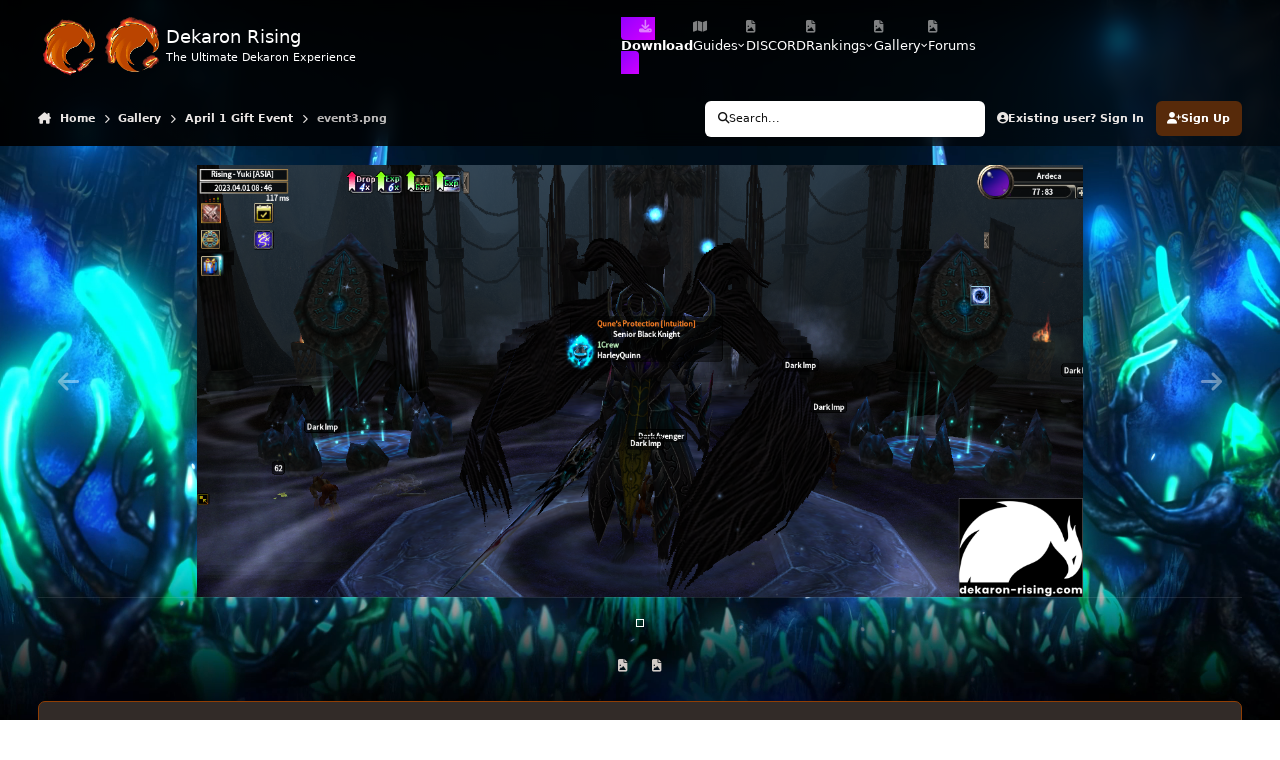

--- FILE ---
content_type: text/html;charset=UTF-8
request_url: https://dekaron-rising.com/gallery/image/150-event3png/
body_size: 35121
content:
<!DOCTYPE html>
<html lang="en-US" dir="ltr" 

data-ips-path="/gallery/image/150-event3png/"
data-ips-scheme='dark'
data-ips-scheme-active='dark'
data-ips-scheme-default='dark'
data-ips-theme="29"
data-ips-scheme-toggle="true"


    data-ips-guest


data-ips-theme-setting-change-scheme='1'
data-ips-theme-setting-link-panels='1'
data-ips-theme-setting-nav-bar-icons='1'
data-ips-theme-setting-mobile-icons-location='header'
data-ips-theme-setting-mobile-footer-labels='1'
data-ips-theme-setting-sticky-sidebar='1'
data-ips-theme-setting-flip-sidebar='0'

data-ips-layout='default'



>
	<head data-ips-hook="head">
		<meta charset="utf-8">
		<title data-ips-hook="title">event3.png - April 1 Gift Event - Dekaron Rising - The Ultimate Dekaron Experience</title>
		
		
		
			

<!-- IPS Data Layer Start -->
<script>
    /* IPS Configuration */
    const IpsDataLayerConfig = {"_events":{"account_login":{"enabled":true,"formatted_name":"account_login"},"account_logout":{"enabled":true,"formatted_name":"account_logout"},"account_register":{"enabled":true,"formatted_name":"account_register"},"content_comment":{"enabled":false,"formatted_name":"content_comment"},"content_create":{"enabled":false,"formatted_name":"content_create"},"content_react":{"enabled":false,"formatted_name":"content_react"},"content_view":{"enabled":false,"formatted_name":"content_view"},"search":{"enabled":true,"formatted_name":"search"}},"_properties":{"content_container_url":{"event_keys":["content_*","filter_*","sort","file_download"],"pii":false,"formatted_name":"content_container_url","enabled":true,"type":"string","page_level":true},"content_id":{"event_keys":["content_*","file_download"],"pii":false,"formatted_name":"content_id","enabled":true,"type":"number","page_level":true},"author_name":{"event_keys":["content_*","social_reply","file_download"],"pii":true,"formatted_name":"author_name","enabled":true,"type":"string","page_level":true},"content_title":{"event_keys":["content_*","file_download"],"pii":true,"formatted_name":"content_title","enabled":true,"type":"string","page_level":true},"content_url":{"event_keys":["content_*","file_download"],"pii":false,"formatted_name":"content_url","enabled":true,"type":"string","page_level":true},"author_id":{"event_keys":["content_*","social_reply","file_download"],"pii":true,"formatted_name":"author_id","enabled":true,"type":"number | string","replace_with_sso":true,"page_level":true},"comment_type":{"event_keys":["content_comment","content_react","content_quote"],"pii":false,"formatted_name":"comment_type","enabled":true,"type":"string","page_level":false},"comment_url":{"event_keys":["content_comment","content_react","content_quote"],"pii":false,"formatted_name":"comment_url","enabled":true,"type":"string","page_level":false},"community_area":{"event_keys":["filter_*","sort"],"pii":false,"formatted_name":"community_area","enabled":true,"type":"string","page_level":true},"content_age":{"event_keys":["content_*","file_download"],"pii":false,"formatted_name":"content_age","enabled":true,"type":"number","page_level":true},"content_area":{"event_keys":["content_*","filter_*","sort","file_download"],"pii":false,"formatted_name":"content_area","enabled":true,"type":"string","page_level":true},"content_container_id":{"event_keys":["content_*","filter_*","sort","file_download"],"pii":false,"formatted_name":"content_container_id","enabled":true,"type":"number","page_level":true},"content_container_name":{"event_keys":["content_*","filter_*","sort","file_download"],"pii":false,"formatted_name":"content_container_name","enabled":true,"type":"string","page_level":true},"content_container_path":{"event_keys":["content_*"],"pii":false,"formatted_name":"content_container_path","enabled":false,"type":"array","page_level":true,"default":[]},"content_container_type":{"event_keys":["content_*","filter_*","sort","file_download"],"pii":false,"formatted_name":"content_container_type","enabled":true,"type":"string","page_level":true},"content_type":{"event_keys":["content_*","filter_*","sort","file_download"],"pii":false,"formatted_name":"content_type","enabled":true,"type":"string","page_level":true},"file_name":{"event_keys":["file_download"],"pii":false,"formatted_name":"file_name","enabled":true,"type":"string","page_level":false},"ips_time":{"event_keys":["*"],"pii":false,"formatted_name":"ips_time","enabled":true,"type":"number","page_level":true},"page_number":{"event_keys":["content_view","query","filter","sort"],"pii":false,"formatted_name":"page_number","enabled":true,"type":"number","page_level":true},"comment_id":{"event_keys":["content_comment","content_react","content_quote"],"pii":false,"formatted_name":"comment_id","enabled":true,"type":"number","page_level":false},"logged_in":{"event_keys":[],"pii":false,"formatted_name":"logged_in","enabled":true,"type":"number","page_level":true},"logged_in_time":{"event_keys":[],"pii":false,"formatted_name":"logged_in_time","enabled":true,"type":"number","page_level":true},"member_group":{"event_keys":[],"pii":false,"formatted_name":"member_group","enabled":true,"type":"string","page_level":true},"member_group_id":{"event_keys":[],"pii":false,"formatted_name":"member_group_id","enabled":true,"type":"number","page_level":true},"member_id":{"event_keys":[],"pii":true,"formatted_name":"member_id","enabled":true,"type":"number | string","page_level":true,"replace_with_sso":true},"member_name":{"event_keys":[],"pii":true,"formatted_name":"member_name","enabled":true,"type":"string","page_level":true},"profile_group":{"event_keys":["social_*"],"pii":false,"formatted_name":"profile_group","enabled":true,"type":"string","page_level":true},"profile_group_id":{"event_keys":["social_*"],"pii":false,"formatted_name":"profile_group_id","enabled":true,"type":"number","page_level":true},"profile_id":{"event_keys":["social_*"],"pii":true,"formatted_name":"profile_id","enabled":true,"type":"number | string","page_level":true,"replace_with_sso":true},"profile_name":{"event_keys":["social_*"],"pii":true,"formatted_name":"profile_name","enabled":true,"type":"string","page_level":true},"reaction_type":{"event_keys":["content_react"],"pii":false,"formatted_name":"reaction_type","enabled":true,"type":"string","page_level":false},"sort_by":{"event_keys":["*sort"],"pii":false,"formatted_name":"sort_by","enabled":true,"type":"string","page_level":true},"sort_direction":{"event_keys":["*sort"],"pii":false,"formatted_name":"sort_direction","enabled":true,"type":"string","page_level":true},"view_location":{"event_keys":["*_view"],"pii":false,"formatted_name":"view_location","enabled":true,"type":"string","page_level":true,"default":"page"},"query":{"event_keys":["search"],"pii":false,"formatted_name":"query","enabled":true,"type":"string","page_level":false},"filter_title":{"event_keys":["filter_*"],"pii":false,"formatted_name":"filter_title","enabled":true,"type":"string","page_level":false},"ips_key":{"event_keys":["*"],"pii":false,"formatted_name":"ips_key","enabled":false,"type":"string","page_level":true}},"_pii":false,"_pii_groups":[["author_id","author_name"],["member_id","member_name"],["profile_id","profile_name"]]};

    /* IPS Context */
    const IpsDataLayerContext = {"content_container_url":"https:\/\/dekaron-rising.com\/gallery\/category\/10-april-1-gift-event\/","content_id":150,"author_name":null,"content_title":null,"content_url":"https:\/\/dekaron-rising.com\/gallery\/image\/150-event3png\/","author_id":null,"community_area":"Gallery","content_age":1024,"content_area":"Gallery","content_container_id":10,"content_container_name":"April 1 Gift Event","content_container_type":"categories","content_type":"allery_image","ips_time":null,"page_number":null,"logged_in":0,"logged_in_time":null,"member_group":"Guests","member_group_id":2,"member_id":null,"member_name":null,"profile_group":null,"profile_group_id":null,"profile_id":null,"profile_name":null,"sort_by":null,"sort_direction":null,"view_location":"page"};

    /* IPS Events */
    const IpsDataLayerEvents = [];
</script>


<!-- Handlers -->

<!-- Initializers -->
<script> let initcodegtm = context => { if ( !(context instanceof Object) ) { return; } /* Set the key and time */ let ips_time = IpsDataLayerConfig._properties.ips_time.enabled ? IpsDataLayerConfig._properties.ips_time.formatted_name : false; let ips_key = IpsDataLayerConfig._properties.ips_key.enabled ? IpsDataLayerConfig._properties.ips_key.formatted_name : false; if ( ips_time ) { context[ips_time] = Math.floor( Date.now() / 1000 ); } if ( ips_key ) { let s = i => { return Math.floor((1 + Math.random()) * Math.pow(16, i)) .toString(16) .substring(1); }; let mt = Date.now(); let sec = Math.floor(mt / 1000); let secString = sec.toString(16); secString = secString.substring( secString.length - 8 ); let ms = ( mt - ( sec * 1000 ) ) * 1000; /* milliseconds*/ let msString = (ms + 0x100000).toString(16).substring(1); let randomId = secString + msString + s(1) + '.' + s(4) + s(4); context[ips_key] = randomId; } for ( let i in context ) { if ( context[i] === null ) { context[i] = undefined; } } try { if (context instanceof Object) { window.dataLayer = window.dataLayer || []; window.dataLayer.push(context); return; } Debug.log( 'Invalid Data Layer Context: The IPS GTM Data Layer Initializer failed because the context wasn\'t an Object' ); } catch (e) { Debug.error('Bad Data Layer Initializer: Event initializer failed!'); } }; initcodegtm(IpsDataLayerContext || {}); </script>
<!-- END Initializers -->

<!-- Head Snippets -->

<!-- Google tag (gtag.js) -->
<script async src="https://www.googletagmanager.com/gtag/js?id=AW-1009756755">
<!-- Google Tag Manager -->
<script>(function(w,d,s,l,i){w[l]=w[l]||[];w[l].push({'gtm.start':

    window.dataLayer = window.dataLayer || [];
  function gtag(){dataLayer.push(arguments);}
  gtag('js', new Date());

  gtag('config', 'AW-1009756755');



                             new Date().getTime(),event:'gtm.js'});var f=d.getElementsByTagName(s)[0],
j=d.createElement(s),dl=l!='dataLayer'?'&l='+l:'';j.async=true;j.src=
'https://www.googletagmanager.com/gtm.js?id='+i+dl;f.parentNode.insertBefore(j,f);
})(window,document,'script','dataLayer','GTM-T4DD2DM3');
<!-- End Google Tag Manager -->

</script>




<!-- END Head Snippets -->

<!-- Event Callbacks -->
<script>
const IpsDataLayerEventHandlers = [
    ( () => _event => { try { if ( (_event._properties instanceof Object) && (typeof _event._key === 'string')) { window.dataLayer = window.dataLayer || []; let properties = {}; for ( let pKey in _event._properties ) { properties[_event._key + '.' + pKey] = _event._properties[pKey]; } window.dataLayer.push( { ...properties, 'event': _event._key } ); return; } Debug.log( 'Invalid Data Layer Event: An event wasn\'t processed by the IPS GTM Data Layer Handler. The event\'s _key has to be a string, and its _properties has to be an Object.' ); } catch (e) { Debug.error( e ); } } )
]
</script>
<!-- END Event Callbacks -->

<!-- Properties Callbacks -->
<script>
const IpsDataLayerPropertiesHandlers = [
    ( () => _properties => { try { if ( _properties instanceof Object ) { delete _properties.event; /* this cannot be set since this handler is NOT for adding GTM events*/ window.dataLayer = window.dataLayer || []; window.dataLayer.push( _properties ); } } catch (e) { Debug.error( e ); } } )
]
</script>
<!-- END Properties Callbacks -->

<!-- END Handlers -->

<!-- IPS Data Layer End -->

		
		

		


	<script>
		(() => {
			function getCookie(n) {
				let v = `; ${document.cookie}`, parts = v.split(`; ${n}=`);
				if (parts.length === 2) return parts.pop().split(';').shift();
			}
			
			const s = getCookie('ips4_scheme_preference');
			if(!s || s === document.documentElement.getAttribute("data-ips-scheme-active")) return;
			if(s === "system"){
				document.documentElement.setAttribute('data-ips-scheme',(window.matchMedia('(prefers-color-scheme:dark)').matches)?'dark':'light');
			} else {
				document.documentElement.setAttribute("data-ips-scheme",s);
			}
			document.documentElement.setAttribute("data-ips-scheme-active",s);
		})();
	</script>

		
			<!-- Google tag (gtag.js) - Google Analytics -->
<script async src="https://www.googletagmanager.com/gtag/js?id=G-HPXSZZTDE0">
</script>
<script>
  window.dataLayer = window.dataLayer || [];
  function gtag(){dataLayer.push(arguments);}
  gtag('js', new Date());

  gtag('config', 'G-HPXSZZTDE0');
</script>
		
		
		
		
		


	<!--!Font Awesome Free 6 by @fontawesome - https://fontawesome.com License - https://fontawesome.com/license/free Copyright 2024 Fonticons, Inc.-->
	<link rel='stylesheet' href='//dekaron-rising.com/applications/core/interface/static/fontawesome/css/all.min.css?v=6.7.2'>



	<link rel='stylesheet' href='//dekaron-rising.com/static/css/core_global_framework_framework.css?v=4c3ce01f391754980388'>

	<link rel='stylesheet' href='//dekaron-rising.com/static/css/core_global_flags.css?v=4c3ce01f391754980388'>

	<link rel='stylesheet' href='//dekaron-rising.com/static/css/core_front_core.css?v=4c3ce01f391754980388'>

	<link rel='stylesheet' href='//dekaron-rising.com/static/css/gallery_front_gallery.css?v=4c3ce01f391754980388'>


<!-- Content Config CSS Properties -->
<style id="contentOptionsCSS">
    :root {
        --i-embed-max-width: 500px;
        --i-embed-default-width: 500px;
        --i-embed-media-max-width: 100%;
    }
</style>



	
	
	<style id="themeVariables">
		
			:root{

--dark__i-primary: hsl(25 80% 19%);
--dark__i-primary-relative-l: 20;
--dark__i-secondary: hsl(7 11% 11%);
--dark__i-secondary-relative-l: 10;
--dark__i-base-l: 7;
--dark__i-base-c: 11;
--dark__i-base-h: 58;
--set__i-font-size: 12.75;
--set__i-sidebar-ui-header--he: 114;
--set__i-design-radius: 7;
--set__i-design-shadow: 10;
--dark__i-headerMobile--ba-co: hsl(25 44% 6%);
--light__i-navPanel--ba-co: hsl(32 37% 15%);
--dark__i-navPanel--ba-co: hsl(32 22% 9%);
--dark__i-navPanelLinkHover--co: hsl(22 100% 74%);
--dark__i-body--ba-co: hsl(217 13% 4%);
--dark__i-box--ba-co: hsl(217 13% 7%);
--dark__i-box--bo-co: hsl(25 95% 29%);
--dark__i-boxHeader--ba-co: var(--i-primary);
--dark__i-widget-header--ba-co: hsl(25 11% 23%);
--dark__i-primary-button--ba-co: hsl(25 82% 21%);
--set__i-logo-text: Dekaron Rising;
--set__i-logo-slogan: The Ultimate Dekaron Experience;
--dark__i-dashHeader--ba-co: hsl(151 100% 50%);
--set__logo-dark: url('//cdn.dekaron-rising.com/monthly_2025_05/logoAnim_212d81.gif');
--set__i-header-secondary--he: 55;
--set__i-header-primary--he: 91;
--set__i-nav-bar-icons: 1;
--data-ips-theme-setting-nav-bar-icons: 1;
--set__i-position-user: 9;
--set__i-position-search: 8;
--set__i-layout-width: 1468;
--set__i-mobile-icons-location: header;
--dark__i-secondary-button--ba-co: var(--i-base_2);
--data-ips-theme-setting-flip-sidebar: 0;
--set__i-default-scheme: dark;

}
		
	</style>

	
		<style id="themeCustomCSS">
			 .ipsEditor__toolbar--main .ipsEditor__toolbar--nested{display:inline-flex !important;position:relative !important;padding:0 !important;background:none !important;border:none !important;box-shadow:none !important;}.ipsEditor__toolbar-item-wrap[data-toolbar-item="format"] > button[data-toolbar-item="format"]{display:none !important;}.ipsEditor__toolbar--main .ipsEditor__toolbar--nested .ipsEditor__toolbar-item-wrap{display:inline-block;vertical-align:middle;}.ipsEditor__toolbar-item-wrap[data-toolbar-item="format"] .ipsEditor__anchored-panel{position:static !important;display:block !important;background:none !important;border:none !important;box-shadow:none !important;padding:0 !important;margin:0 !important;}.ipsEditor__toolbar--main > li, .ipsEditor__toolbar--nested > li{margin-right:4px;}@media (max-width:768px){.ipsEditor__toolbar-item-wrap[data-toolbar-item="fontFamily"], .ipsEditor__toolbar-item-wrap[data-toolbar-item="highlight"], .ipsEditor__toolbar-item-wrap[data-toolbar-item="sub"], .ipsEditor__toolbar-item-wrap[data-toolbar-item="super"]{display:none !important;}.ipsEditor__toolbar-item-wrap[data-toolbar-item="format"] > button[data-toolbar-item="format"]{display:inline-block !important;}.ipsEditor__toolbar-item-wrap[data-toolbar-item="format"] .ipsEditor__anchored-panel{display:none !important;}}.ipsEditor__toolbar--main{display:flex;flex-wrap:wrap;align-items:center;}.ipsEditor__toolbar--main > li{flex-shrink:0;}.ipsLayout__columns{display:flex;flex-direction:row-reverse;}.ipsLayout__primary-column{order:2;}.ipsLayout__secondary-column{order:1;}@media (max-width:900px){.ipsLayout__columns{flex-direction:column !important;}.ipsLayout__primary-column, .ipsLayout__secondary-column{order:unset;}}#gptFrame, .gpt-wrapper{background-color:transparent !important;background:none !important;}[data-ips-scheme="dark"] iframe#gptFrame, [data-ips-scheme="dark"] .gpt-wrapper{background-color:transparent !important;background:none !important;box-shadow:none !important;}[data-ips-scheme="light"] iframe#gptFrame, [data-ips-scheme="light"] .gpt-wrapper{background-color:transparent !important;background:none !important;box-shadow:none !important;}html, body, #pageContainer, .section, .animation-wrapper, .page-container, .container, .input-container, .response-container, .animated-border-box, .animated-border-box-glow, .animated-border-box:after{background-color:transparent !important;background-image:none !important;background:none !important;box-shadow:none !important;}.animated-border-box:after{background:transparent !important;backdrop-filter:none !important;}.container{background-color:transparent !important;backdrop-filter:blur(5px);}#background-video{position:fixed !important;top:0;left:0;width:100vw;height:100vh;object-fit:cover;z-index:-1;pointer-events:none;}.ipsWidget{background:rgba(17, 17, 17, 0.899);border-radius:var(--i-widget--bo-ra);box-shadow:var(--i-widget--bo-sh);border-width:var(--i-widget--bo-wi);border-style:var(--i-widget--bo-st);border-color:var(--i-widget--bo-co);background-clip:padding-box;position:relative;}.ipsHeader{background:linear-gradient( to right, rgba(0, 0, 0, 0.950), rgba(0, 0, 0, 0.489) ) !important;backdrop-filter:blur(8px);position:relative !important;z-index:1000 !important;}.ipsHeader__primary, .ipsHeader__secondary{background:transparent !important;}.ipsNavBar .ipsNavBar__text, .ipsNavBar .ipsNavBar__icon i{color:#fff !important;}.ipsNavBar li:hover > a .ipsNavBar__text, .ipsNavBar li:hover > button .ipsNavBar__text{text-shadow:0 0 4px rgba(255,255,255,0.8);}.ipsNavBar > li[data-id="36"] > button, .ipsNavBar > li[data-id="36"] > a{background:linear-gradient(135deg, #8f00ff, #d600ff) !important;color:#fff !important;padding:6px 18px !important;border-radius:4px !important;font-weight:600;transition:opacity 0.2s;}.ipsNavBar > li[data-id="36"] > button:hover, .ipsNavBar > li[data-id="36"] > a:hover{opacity:0.95;}.ipsMenu{z-index:10000 !important;}.ipsBox--commerceCategories, .ipsBox--commercePopularProducts{display:none !important;}.cWidgetContainer--isWidget[data-widget-layout="minimal"]{opacity:0;transform:translateX(-150px);animation-name:slideInFromLeft;animation-duration:2s;animation-timing-function:ease-in-out;animation-delay:2s;animation-fill-mode:forwards;}@keyframes slideInFromLeft{from{opacity:0;transform:translateX(-150px);}to{opacity:1;transform:translateX(0);}}
		</style>
	

	


		



	<meta name="viewport" content="width=device-width, initial-scale=1, viewport-fit=cover">
	<meta name="apple-mobile-web-app-capable" content="yes">
	<meta name="apple-mobile-web-app-status-bar-style" content="black-translucent">
	
	
	
		<meta name="twitter:card" content="summary_large_image">
	
	
	
		
			
				
					<meta property="og:title" content="event3.png">
				
			
		
	
		
			
				
					<meta property="og:type" content="website">
				
			
		
	
		
			
				
					<meta property="og:url" content="https://dekaron-rising.com/gallery/image/150-event3png/">
				
			
		
	
		
			
				
			
		
	
		
			
				
			
		
	
		
			
				
					<meta property="og:updated_time" content="2023-04-01T15:52:35Z">
				
			
		
	
		
			
				
					<meta property="og:image" content="https://cdn.dekaron-rising.com/monthly_2023_04/large.event3.png.ef8819f14a8a1326bd419da1153bb3b1.png">
				
			
		
	
		
			
				
					<meta property="og:image:type" content="image/png">
				
			
		
	
		
			
				
					<meta property="og:site_name" content="Dekaron Rising - The Ultimate Dekaron Experience">
				
			
		
	
		
			
				
					<meta property="og:locale" content="en_US">
				
			
		
	
	
		
			<link rel="canonical" href="https://dekaron-rising.com/gallery/image/150-event3png/">
		
	
		
			<link rel="preload" href="//cdn.dekaron-rising.com/monthly_2023_04/large.event3.png.ef8819f14a8a1326bd419da1153bb3b1.png" as="image" type="image/png" />
		
	
	
	
	
	
	<link rel="manifest" href="https://dekaron-rising.com/manifest.webmanifest/">
	<meta name="msapplication-config" content="https://dekaron-rising.com/browserconfig.xml/">
	<meta name="msapplication-starturl" content="/">
	<meta name="application-name" content="Dekaron Rising">
	<meta name="apple-mobile-web-app-title" content="Dekaron Rising">
	
		<meta name="theme-color" content="#000000">
	
	
		<meta name="msapplication-TileColor" content="#000000">
	
	

	
	
		
	
		
			
				<link rel="icon" sizes="36x36" href="//cdn.dekaron-rising.com/monthly_2023_09/android-chrome-36x36.png?v=1711314481">
			
		
	
		
			
				<link rel="icon" sizes="48x48" href="//cdn.dekaron-rising.com/monthly_2023_09/android-chrome-48x48.png?v=1711314481">
			
		
	
		
			
				<link rel="icon" sizes="72x72" href="//cdn.dekaron-rising.com/monthly_2023_09/android-chrome-72x72.png?v=1711314481">
			
		
	
		
			
				<link rel="icon" sizes="96x96" href="//cdn.dekaron-rising.com/monthly_2023_09/android-chrome-96x96.png?v=1711314481">
			
		
	
		
			
				<link rel="icon" sizes="144x144" href="//cdn.dekaron-rising.com/monthly_2023_09/android-chrome-144x144.png?v=1711314481">
			
		
	
		
			
				<link rel="icon" sizes="192x192" href="//cdn.dekaron-rising.com/monthly_2023_09/android-chrome-192x192.png?v=1711314481">
			
		
	
		
			
				<link rel="icon" sizes="256x256" href="//cdn.dekaron-rising.com/monthly_2023_09/android-chrome-256x256.png?v=1711314481">
			
		
	
		
			
				<link rel="icon" sizes="384x384" href="//cdn.dekaron-rising.com/monthly_2023_09/android-chrome-384x384.png?v=1711314481">
			
		
	
		
			
				<link rel="icon" sizes="512x512" href="//cdn.dekaron-rising.com/monthly_2023_09/android-chrome-512x512.png?v=1711314481">
			
		
	
		
			
				<meta name="msapplication-square70x70logo" content="//cdn.dekaron-rising.com/monthly_2023_09/msapplication-square70x70logo.png?v=1711314481"/>
			
		
	
		
			
				<meta name="msapplication-TileImage" content="//cdn.dekaron-rising.com/monthly_2023_09/msapplication-TileImage.png?v=1711314481"/>
			
		
	
		
			
				<meta name="msapplication-square150x150logo" content="//cdn.dekaron-rising.com/monthly_2023_09/msapplication-square150x150logo.png?v=1711314481"/>
			
		
	
		
			
				<meta name="msapplication-wide310x150logo" content="//cdn.dekaron-rising.com/monthly_2023_09/msapplication-wide310x150logo.png?v=1711314481"/>
			
		
	
		
			
				<meta name="msapplication-square310x310logo" content="//cdn.dekaron-rising.com/monthly_2023_09/msapplication-square310x310logo.png?v=1711314481"/>
			
		
	
		
			
				
					<link rel="apple-touch-icon" href="//cdn.dekaron-rising.com/monthly_2023_09/apple-touch-icon-57x57.png?v=1711314481">
				
			
		
	
		
			
				
					<link rel="apple-touch-icon" sizes="60x60" href="//cdn.dekaron-rising.com/monthly_2023_09/apple-touch-icon-60x60.png?v=1711314481">
				
			
		
	
		
			
				
					<link rel="apple-touch-icon" sizes="72x72" href="//cdn.dekaron-rising.com/monthly_2023_09/apple-touch-icon-72x72.png?v=1711314481">
				
			
		
	
		
			
				
					<link rel="apple-touch-icon" sizes="76x76" href="//cdn.dekaron-rising.com/monthly_2023_09/apple-touch-icon-76x76.png?v=1711314481">
				
			
		
	
		
			
				
					<link rel="apple-touch-icon" sizes="114x114" href="//cdn.dekaron-rising.com/monthly_2023_09/apple-touch-icon-114x114.png?v=1711314481">
				
			
		
	
		
			
				
					<link rel="apple-touch-icon" sizes="120x120" href="//cdn.dekaron-rising.com/monthly_2023_09/apple-touch-icon-120x120.png?v=1711314481">
				
			
		
	
		
			
				
					<link rel="apple-touch-icon" sizes="144x144" href="//cdn.dekaron-rising.com/monthly_2023_09/apple-touch-icon-144x144.png?v=1711314481">
				
			
		
	
		
			
				
					<link rel="apple-touch-icon" sizes="152x152" href="//cdn.dekaron-rising.com/monthly_2023_09/apple-touch-icon-152x152.png?v=1711314481">
				
			
		
	
		
			
				
					<link rel="apple-touch-icon" sizes="180x180" href="//cdn.dekaron-rising.com/monthly_2023_09/apple-touch-icon-180x180.png?v=1711314481">
				
			
		
	

	
	
		
			
		
			
				<link rel="apple-touch-startup-image" media="screen and (device-width: 568px) and (device-height: 320px) and (-webkit-device-pixel-ratio: 2) and (orientation: landscape)" href="//cdn.dekaron-rising.com/monthly_2023_09/apple-startup-1136x640.png?v=1711314481">
			
		
			
				<link rel="apple-touch-startup-image" media="screen and (device-width: 812px) and (device-height: 375px) and (-webkit-device-pixel-ratio: 3) and (orientation: landscape)" href="//cdn.dekaron-rising.com/monthly_2023_09/apple-startup-2436x1125.png?v=1711314481">
			
		
			
				<link rel="apple-touch-startup-image" media="screen and (device-width: 896px) and (device-height: 414px) and (-webkit-device-pixel-ratio: 2) and (orientation: landscape)" href="//cdn.dekaron-rising.com/monthly_2023_09/apple-startup-1792x828.png?v=1711314481">
			
		
			
				<link rel="apple-touch-startup-image" media="screen and (device-width: 414px) and (device-height: 896px) and (-webkit-device-pixel-ratio: 2) and (orientation: portrait)" href="//cdn.dekaron-rising.com/monthly_2023_09/apple-startup-828x1792.png?v=1711314481">
			
		
			
				<link rel="apple-touch-startup-image" media="screen and (device-width: 667px) and (device-height: 375px) and (-webkit-device-pixel-ratio: 2) and (orientation: landscape)" href="//cdn.dekaron-rising.com/monthly_2023_09/apple-startup-1334x750.png?v=1711314481">
			
		
			
				<link rel="apple-touch-startup-image" media="screen and (device-width: 414px) and (device-height: 896px) and (-webkit-device-pixel-ratio: 3) and (orientation: portrait)" href="//cdn.dekaron-rising.com/monthly_2023_09/apple-startup-1242x2688.png?v=1711314481">
			
		
			
				<link rel="apple-touch-startup-image" media="screen and (device-width: 736px) and (device-height: 414px) and (-webkit-device-pixel-ratio: 3) and (orientation: landscape)" href="//cdn.dekaron-rising.com/monthly_2023_09/apple-startup-2208x1242.png?v=1711314481">
			
		
			
				<link rel="apple-touch-startup-image" media="screen and (device-width: 375px) and (device-height: 812px) and (-webkit-device-pixel-ratio: 3) and (orientation: portrait)" href="//cdn.dekaron-rising.com/monthly_2023_09/apple-startup-1125x2436.png?v=1711314481">
			
		
			
				<link rel="apple-touch-startup-image" media="screen and (device-width: 414px) and (device-height: 736px) and (-webkit-device-pixel-ratio: 3) and (orientation: portrait)" href="//cdn.dekaron-rising.com/monthly_2023_09/apple-startup-1242x2208.png?v=1711314481">
			
		
			
				<link rel="apple-touch-startup-image" media="screen and (device-width: 1366px) and (device-height: 1024px) and (-webkit-device-pixel-ratio: 2) and (orientation: landscape)" href="//cdn.dekaron-rising.com/monthly_2023_09/apple-startup-2732x2048.png?v=1711314481">
			
		
			
				<link rel="apple-touch-startup-image" media="screen and (device-width: 896px) and (device-height: 414px) and (-webkit-device-pixel-ratio: 3) and (orientation: landscape)" href="//cdn.dekaron-rising.com/monthly_2023_09/apple-startup-2688x1242.png?v=1711314481">
			
		
			
				<link rel="apple-touch-startup-image" media="screen and (device-width: 1112px) and (device-height: 834px) and (-webkit-device-pixel-ratio: 2) and (orientation: landscape)" href="//cdn.dekaron-rising.com/monthly_2023_09/apple-startup-2224x1668.png?v=1711314481">
			
		
			
				<link rel="apple-touch-startup-image" media="screen and (device-width: 375px) and (device-height: 667px) and (-webkit-device-pixel-ratio: 2) and (orientation: portrait)" href="//cdn.dekaron-rising.com/monthly_2023_09/apple-startup-750x1334.png?v=1711314481">
			
		
			
				<link rel="apple-touch-startup-image" media="screen and (device-width: 1024px) and (device-height: 1366px) and (-webkit-device-pixel-ratio: 2) and (orientation: portrait)" href="//cdn.dekaron-rising.com/monthly_2023_09/apple-startup-2048x2732.png?v=1711314481">
			
		
			
				<link rel="apple-touch-startup-image" media="screen and (device-width: 1194px) and (device-height: 834px) and (-webkit-device-pixel-ratio: 2) and (orientation: landscape)" href="//cdn.dekaron-rising.com/monthly_2023_09/apple-startup-2388x1668.png?v=1711314481">
			
		
			
				<link rel="apple-touch-startup-image" media="screen and (device-width: 834px) and (device-height: 1112px) and (-webkit-device-pixel-ratio: 2) and (orientation: portrait)" href="//cdn.dekaron-rising.com/monthly_2023_09/apple-startup-1668x2224.png?v=1711314481">
			
		
			
				<link rel="apple-touch-startup-image" media="screen and (device-width: 320px) and (device-height: 568px) and (-webkit-device-pixel-ratio: 2) and (orientation: portrait)" href="//cdn.dekaron-rising.com/monthly_2023_09/apple-startup-640x1136.png?v=1711314481">
			
		
			
				<link rel="apple-touch-startup-image" media="screen and (device-width: 834px) and (device-height: 1194px) and (-webkit-device-pixel-ratio: 2) and (orientation: portrait)" href="//cdn.dekaron-rising.com/monthly_2023_09/apple-startup-1668x2388.png?v=1711314481">
			
		
			
				<link rel="apple-touch-startup-image" media="screen and (device-width: 1024px) and (device-height: 768px) and (-webkit-device-pixel-ratio: 2) and (orientation: landscape)" href="//cdn.dekaron-rising.com/monthly_2023_09/apple-startup-2048x1536.png?v=1711314481">
			
		
			
				<link rel="apple-touch-startup-image" media="screen and (device-width: 768px) and (device-height: 1024px) and (-webkit-device-pixel-ratio: 2) and (orientation: portrait)" href="//cdn.dekaron-rising.com/monthly_2023_09/apple-startup-1536x2048.png?v=1711314481">
			
		
			
				<link rel="apple-touch-startup-image" media="screen and (device-width: 820px) and (device-height: 1180px) and (-webkit-device-pixel-ratio: 2) and (orientation: landscape)" href="//cdn.dekaron-rising.com/monthly_2023_09/apple-startup-2360x1640.png?v=1711314481">
			
		
			
				<link rel="apple-touch-startup-image" media="screen and (device-width: 1180px) and (device-height: 820px) and (-webkit-device-pixel-ratio: 2) and (orientation: portrait)" href="//cdn.dekaron-rising.com/monthly_2023_09/apple-startup-1640x2360.png?v=1711314481">
			
		
			
				<link rel="apple-touch-startup-image" media="screen and (device-width: 810px) and (device-height: 1080px) and (-webkit-device-pixel-ratio: 2) and (orientation: landscape)" href="//cdn.dekaron-rising.com/monthly_2023_09/apple-startup-2160x1620.png?v=1711314481">
			
		
			
				<link rel="apple-touch-startup-image" media="screen and (device-width: 1080px) and (device-height: 810px) and (-webkit-device-pixel-ratio: 2) and (orientation: portrait)" href="//cdn.dekaron-rising.com/monthly_2023_09/apple-startup-1620x2160.png?v=1711314481">
			
		
			
				<link rel="apple-touch-startup-image" media="screen and (device-width: 926px) and (device-height: 428px) and (-webkit-device-pixel-ratio: 3) and (orientation: landscape)" href="//cdn.dekaron-rising.com/monthly_2023_09/apple-startup-2778x1284.png?v=1711314481">
			
		
			
				<link rel="apple-touch-startup-image" media="screen and (device-width: 428px) and (device-height: 926px) and (-webkit-device-pixel-ratio: 3) and (orientation: portrait)" href="//cdn.dekaron-rising.com/monthly_2023_09/apple-startup-1284x2778.png?v=1711314481">
			
		
			
				<link rel="apple-touch-startup-image" media="screen and (device-width: 844px) and (device-height: 390px) and (-webkit-device-pixel-ratio: 3) and (orientation: landscape)" href="//cdn.dekaron-rising.com/monthly_2023_09/apple-startup-2532x1170.png?v=1711314481">
			
		
			
				<link rel="apple-touch-startup-image" media="screen and (device-width: 390px) and (device-height: 844px) and (-webkit-device-pixel-ratio: 3) and (orientation: portrait)" href="//cdn.dekaron-rising.com/monthly_2023_09/apple-startup-1170x2532.png?v=1711314481">
			
		
			
				<link rel="apple-touch-startup-image" media="screen and (device-width: 780px) and (device-height: 360px) and (-webkit-device-pixel-ratio: 3) and (orientation: landscape)" href="//cdn.dekaron-rising.com/monthly_2023_09/apple-startup-2340x1080.png?v=1711314481">
			
		
	


		

	
	<link rel='icon' href='//cdn.dekaron-rising.com/monthly_2024_10/v40_icon.ico' type="image/x-icon">

	</head>
	<body data-ips-hook="body" class="ipsApp ipsApp_front " data-contentClass="IPS\gallery\Image" data-controller="core.front.core.app,core.front.core.dataLayer" data-pageApp="gallery" data-pageLocation="front" data-pageModule="gallery" data-pageController="view" data-id="150" >
		<a href="#ipsLayout__main" class="ipsSkipToContent">Jump to content</a>
		
		
			

<!-- IPS Data Body Start -->

<!-- Handlers -->

<!-- Google Tag Manager (noscript) -->
<noscript><iframe src="https://www.googletagmanager.com/ns.html?id=GTM-T4DD2DM3"
height="0" width="0" style="display:none;visibility:hidden"></iframe></noscript>
<!-- End Google Tag Manager (noscript) -->

<!-- END Handlers -->

<!-- IPS Data Layer Body End -->
		
		

<i-pull-to-refresh aria-hidden="true">
	<div class="iPullToRefresh"></div>
</i-pull-to-refresh>
		


	<i-pwa-install id="ipsPwaInstall">
		
		
			
		
			
		
			
		
			
		
			
		
			
		
			
		
			
		
			
		
			
		
			
		
			
		
			
		
			
		
			
		
			
		
			
		
			
		
			
		
			
		
			
				<img src="//cdn.dekaron-rising.com/monthly_2023_09/apple-touch-icon-120x120.png" alt="" width="120" height="120" class="iPwaInstall__icon">
			
		
			
		
			
		
			
		
		<div class="iPwaInstall__content">
			<div class="iPwaInstall__title">View in the app</div>
			<p class="iPwaInstall__desc">A better way to browse. <strong>Learn more</strong>.</p>
		</div>
		<button type="button" class="iPwaInstall__learnMore" popovertarget="iPwaInstall__learnPopover">Learn more</button>
		<button type="button" class="iPwaInstall__dismiss" id="iPwaInstall__dismiss"><span aria-hidden="true">&times;</span><span class="ipsInvisible">Dismiss</span></button>
	</i-pwa-install>
	
	<i-card popover id="iPwaInstall__learnPopover">
		<button class="iCardDismiss" type="button" tabindex="-1" popovertarget="iPwaInstall__learnPopover" popovertargetaction="hide">Close</button>
		<div class="iCard">
			<div class="iCard__content iPwaInstallPopover">
				<div class="i-flex i-gap_2">
					
						
					
						
					
						
					
						
					
						
					
						
					
						
					
						
					
						
					
						
					
						
					
						
					
						
					
						
					
						
					
						
					
						
					
						
					
						
					
						
					
						
							<img src="//cdn.dekaron-rising.com/monthly_2023_09/apple-touch-icon-120x120.png" alt="" width="120" height="120" class="iPwaInstallPopover__icon">
						
					
						
					
						
					
						
					
					<div class="i-flex_11 i-align-self_center">
						<div class="i-font-weight_700 i-color_hard">Dekaron Rising - The Ultimate Dekaron Experience</div>
						<p>A full-screen app on your home screen with push notifications, badges and more.</p>
					</div>
				</div>

				<div class="iPwaInstallPopover__ios">
					<div class="iPwaInstallPopover__title">
						<svg xmlns="http://www.w3.org/2000/svg" viewBox="0 0 384 512"><path d="M318.7 268.7c-.2-36.7 16.4-64.4 50-84.8-18.8-26.9-47.2-41.7-84.7-44.6-35.5-2.8-74.3 20.7-88.5 20.7-15 0-49.4-19.7-76.4-19.7C63.3 141.2 4 184.8 4 273.5q0 39.3 14.4 81.2c12.8 36.7 59 126.7 107.2 125.2 25.2-.6 43-17.9 75.8-17.9 31.8 0 48.3 17.9 76.4 17.9 48.6-.7 90.4-82.5 102.6-119.3-65.2-30.7-61.7-90-61.7-91.9zm-56.6-164.2c27.3-32.4 24.8-61.9 24-72.5-24.1 1.4-52 16.4-67.9 34.9-17.5 19.8-27.8 44.3-25.6 71.9 26.1 2 49.9-11.4 69.5-34.3z"/></svg>
						<span>To install this app on iOS and iPadOS</span>
					</div>
					<ol class="ipsList ipsList--bullets i-color_soft i-margin-top_2">
						<li>Tap the <svg xmlns='http://www.w3.org/2000/svg' viewBox='0 0 416 550.4' class='iPwaInstallPopover__svg'><path d='M292.8 129.6 208 44.8l-84.8 84.8-22.4-22.4L208 0l107.2 107.2-22.4 22.4Z'/><path d='M192 22.4h32v336h-32v-336Z'/><path d='M368 550.4H48c-27.2 0-48-20.8-48-48v-288c0-27.2 20.8-48 48-48h112v32H48c-9.6 0-16 6.4-16 16v288c0 9.6 6.4 16 16 16h320c9.6 0 16-6.4 16-16v-288c0-9.6-6.4-16-16-16H256v-32h112c27.2 0 48 20.8 48 48v288c0 27.2-20.8 48-48 48Z'/></svg> Share icon in Safari</li>
						<li>Scroll the menu and tap <strong>Add to Home Screen</strong>.</li>
						<li>Tap <strong>Add</strong> in the top-right corner.</li>
					</ol>
				</div>
				<div class="iPwaInstallPopover__android">
					<div class="iPwaInstallPopover__title">
						<svg xmlns="http://www.w3.org/2000/svg" viewBox="0 0 576 512"><path d="M420.6 301.9a24 24 0 1 1 24-24 24 24 0 0 1 -24 24m-265.1 0a24 24 0 1 1 24-24 24 24 0 0 1 -24 24m273.7-144.5 47.9-83a10 10 0 1 0 -17.3-10h0l-48.5 84.1a301.3 301.3 0 0 0 -246.6 0L116.2 64.5a10 10 0 1 0 -17.3 10h0l47.9 83C64.5 202.2 8.2 285.6 0 384H576c-8.2-98.5-64.5-181.8-146.9-226.6"/></svg>
						<span>To install this app on Android</span>
					</div>
					<ol class="ipsList ipsList--bullets i-color_soft i-margin-top_2">
						<li>Tap the 3-dot menu (⋮) in the top-right corner of the browser.</li>
						<li>Tap <strong>Add to Home screen</strong> or <strong>Install app</strong>.</li>
						<li>Confirm by tapping <strong>Install</strong>.</li>
					</ol>
				</div>
			</div>
		</div>
	</i-card>

		
<style>
  /* sub-nav wrapper in the secondary header */
  .ipsHeader__secondary [data-ips-header-position="8"] .custom-subnav {
    display: flex;
    justify-content: center;
    gap: 12px;
    height: 100%;
    align-items: center;
  }

  /* the gradient pill buttons */
  .custom-subnav .subnav-btn {
    padding: 6px 16px;
    border-radius: 20px;
    background: linear-gradient(135deg, #8f00ff, #ff00b8);
    color: #fff;
    text-decoration: none;
    font-weight: 500;
    transition: opacity .2s;
  }
  .custom-subnav .subnav-btn:hover {
    opacity: .85;
  }
</style>


		<div class="ipsLayout" id="ipsLayout" data-ips-hook="layout">
			
			<div class="ipsLayout__app">
				
				<div data-ips-hook="mobileHeader" class="ipsMobileHeader ipsResponsive_header--mobile">
					
<a href="https://dekaron-rising.com/" data-ips-hook="logo" class="ipsLogo ipsLogo--mobile" accesskey="1">
	
		

		

	
  	<div class="ipsLogo__text">
		<span class="ipsLogo__name" data-ips-theme-text="set__i-logo-text">Dekaron Rising</span>
		
			<span class="ipsLogo__slogan" data-ips-theme-text="set__i-logo-slogan">The Ultimate Dekaron Experience</span>
		
	</div>
</a>
					
<ul data-ips-hook="mobileNavHeader" class="ipsMobileNavIcons ipsResponsive_header--mobile">
	
		<li data-el="guest">
			<button type="button" class="ipsMobileNavIcons__button ipsMobileNavIcons__button--primary" aria-controls="ipsOffCanvas--guest" aria-expanded="false" data-ipscontrols>
				<span>Sign In</span>
			</button>
		</li>
	
	
	
		
			<li data-el="search">
				<button type="button" class="ipsMobileNavIcons__button" aria-controls="ipsOffCanvas--search" aria-expanded="false" data-ipscontrols>
					<svg xmlns="http://www.w3.org/2000/svg" height="16" width="16" viewbox="0 0 512 512"><path d="M416 208c0 45.9-14.9 88.3-40 122.7L502.6 457.4c12.5 12.5 12.5 32.8 0 45.3s-32.8 12.5-45.3 0L330.7 376c-34.4 25.2-76.8 40-122.7 40C93.1 416 0 322.9 0 208S93.1 0 208 0S416 93.1 416 208zM208 352a144 144 0 1 0 0-288 144 144 0 1 0 0 288z"></path></svg>
					<span class="ipsInvisible">Search</span>
				</button>
			</li>
		
	
    

	
	
		<li data-el="more">
			<button type="button" class="ipsMobileNavIcons__button" aria-controls="ipsOffCanvas--navigation" aria-expanded="false" data-ipscontrols>
				<svg xmlns="http://www.w3.org/2000/svg" height="16" width="14" viewbox="0 0 448 512"><path d="M0 96C0 78.3 14.3 64 32 64H416c17.7 0 32 14.3 32 32s-14.3 32-32 32H32C14.3 128 0 113.7 0 96zM0 256c0-17.7 14.3-32 32-32H416c17.7 0 32 14.3 32 32s-14.3 32-32 32H32c-17.7 0-32-14.3-32-32zM448 416c0 17.7-14.3 32-32 32H32c-17.7 0-32-14.3-32-32s14.3-32 32-32H416c17.7 0 32 14.3 32 32z"></path></svg>
				<span class="ipsInvisible">Menu</span>
				
                
			</button>
		</li>
	
</ul>
				</div>
				
				


				
					
<nav class='ipsBreadcrumb ipsBreadcrumb--mobile ipsResponsive_header--mobile' aria-label="Breadcrumbs" >
	<ol itemscope itemtype="https://schema.org/BreadcrumbList">
		<li itemprop="itemListElement" itemscope itemtype="https://schema.org/ListItem">
			<a title='Home' href='https://dekaron-rising.com/' itemprop="item">
				<i class="fa-solid fa-house-chimney"></i> <span itemprop="name">Home</span>
			</a>
			<meta itemprop="position" content="1" />
		</li>
		
		
		
			
				<li itemprop="itemListElement" itemscope itemtype="https://schema.org/ListItem">
					<a href='https://dekaron-rising.com/gallery/' itemprop="item">
						<span itemprop="name">Gallery </span>
					</a>
					<meta itemprop="position" content="2" />
				</li>
			
			
		
			
				<li itemprop="itemListElement" itemscope itemtype="https://schema.org/ListItem">
					<a href='https://dekaron-rising.com/gallery/category/10-april-1-gift-event/' itemprop="item">
						<span itemprop="name">April 1 Gift Event </span>
					</a>
					<meta itemprop="position" content="3" />
				</li>
			
			
		
			
				<li aria-current='location' itemprop="itemListElement" itemscope itemtype="https://schema.org/ListItem">
					<span itemprop="name">event3.png</span>
					<meta itemprop="position" content="4" />
				</li>
			
			
		
	</ol>
	
</nav>
				
				
					<header data-ips-hook="header" class="ipsHeader ipsResponsive_header--desktop">
						
						
							<div data-ips-hook="primaryHeader" class="ipsHeader__primary" >
								<div class="ipsWidth ipsHeader__align">
									<div data-ips-header-position="4" class="ipsHeader__start">


	
		<div data-ips-header-content='logo'>
			<!-- logo -->
			
				
<a href="https://dekaron-rising.com/" data-ips-hook="logo" class="ipsLogo ipsLogo--desktop" accesskey="1">
	
		

    
    
    
    <picture class='ipsLogo__image ipsLogo__image--light'>
        <source srcset="[data-uri]" media="(max-width: 979px)">
        <img src="//cdn.dekaron-rising.com/monthly_2025_05/logoAnim_trans_20match.gif.6551090567a31c642e07e15fae38d3f9.gif.feb8f88a9e7197e3ec84467f63af08c0.gif"   alt='Dekaron Rising - The Ultimate Dekaron Experience' data-ips-theme-image='logo-light'>
    </picture>

		

    
    
    
    <picture class='ipsLogo__image ipsLogo__image--dark'>
        <source srcset="[data-uri]" media="(max-width: 979px)">
        <img src="//cdn.dekaron-rising.com/monthly_2025_05/logoAnim_4e74cd.gif.1ce712c7dc5381bef744c72674b16fd7.gif"   alt='Dekaron Rising - The Ultimate Dekaron Experience' data-ips-theme-image='logo-dark'>
    </picture>

	
  	<div class="ipsLogo__text">
		<span class="ipsLogo__name" data-ips-theme-text="set__i-logo-text">Dekaron Rising</span>
		
			<span class="ipsLogo__slogan" data-ips-theme-text="set__i-logo-slogan">The Ultimate Dekaron Experience</span>
		
	</div>
</a>
			
			
			    
			    
			    
			    
			
		</div>
	

	

	

	

	
</div>
									<div data-ips-header-position="5" class="ipsHeader__center">


	

	
		<div data-ips-header-content='navigation'>
			<!-- navigation -->
			
			
			    
				    


<nav data-ips-hook="navBar" class="ipsNav" aria-label="Primary">
	<i-navigation-menu>
		<ul class="ipsNavBar" data-role="menu">
			


	
		
		
		
		<li  data-id="36"  data-navApp="cms" data-navExt="Pages" >
			
			
				
					<a href="https://dekaron-rising.com/dekaron-rising-download/"  data-navItem-id="36" >
						<span class="ipsNavBar__icon" aria-hidden="true">
							
								<i class="fa-solid fa-download"></i>
							
						</span>
						<span class="ipsNavBar__text">
							<span class="ipsNavBar__label">Download</span>
						</span>
					</a>
				
			
		</li>
	

	
		
		
		
		<li  data-id="83"  data-navApp="core" data-navExt="Menu" >
			
			
				
					<button aria-expanded="false" aria-controls="elNavSecondary_83" data-ipscontrols type="button">
						<span class="ipsNavBar__icon" aria-hidden="true">
							
								<i class="fa-solid fa-map"></i>
							
						</span>
						<span class="ipsNavBar__text">
							<span class="ipsNavBar__label">Guides</span>
							<i class="fa-solid fa-angle-down"></i>
						</span>
					</button>
					
						<ul class='ipsNav__dropdown' id='elNavSecondary_83' data-ips-hidden-light-dismiss hidden>
							


	
		
		
		
		<li  data-id="39"  data-navApp="cms" data-navExt="Pages" >
			
			
				
					<a href="https://dekaron-rising.com/guidesnew/"  data-navItem-id="39" >
						<span class="ipsNavBar__icon" aria-hidden="true">
							
								<i class="fa-solid" style="--icon:'\f15c'"></i>
							
						</span>
						<span class="ipsNavBar__text">
							<span class="ipsNavBar__label">Smart Guide</span>
						</span>
					</a>
				
			
		</li>
	

	
		
		
		
		<li  data-id="82"  data-navApp="cms" data-navExt="Pages" >
			
			
				
					<a href="https://dekaron-rising.com/dekaron-rising-skill-simulator/"  data-navItem-id="82" >
						<span class="ipsNavBar__icon" aria-hidden="true">
							
								<i class="fa-brands fa-react"></i>
							
						</span>
						<span class="ipsNavBar__text">
							<span class="ipsNavBar__label">Dekaron Rising Skill Simulator</span>
						</span>
					</a>
				
			
		</li>
	

	
		
		
		
		<li  data-id="84"  data-navApp="cms" data-navExt="Pages" >
			
			
				
					<a href="https://dekaron-rising.com/guides-wiki-editing-wip/"  data-navItem-id="84" >
						<span class="ipsNavBar__icon" aria-hidden="true">
							
								<i class="fa-solid" style="--icon:'\f15c'"></i>
							
						</span>
						<span class="ipsNavBar__text">
							<span class="ipsNavBar__label">Guides Wiki Editing</span>
						</span>
					</a>
				
			
		</li>
	

						</ul>
					
				
			
		</li>
	

	
		
		
		
		<li  data-id="73"  data-navApp="core" data-navExt="CustomItem" >
			
			
				
					<a href="https://dekaron-rising.com/discord/?_blockManager=1"  data-navItem-id="73" >
						<span class="ipsNavBar__icon" aria-hidden="true">
							
								<i class="fa-solid" style="--icon:'\f1c5'"></i>
							
						</span>
						<span class="ipsNavBar__text">
							<span class="ipsNavBar__label">DISCORD</span>
						</span>
					</a>
				
			
		</li>
	

	
		
		
		
		<li  data-id="64"  data-navApp="core" data-navExt="Menu" >
			
			
				
					<button aria-expanded="false" aria-controls="elNavSecondary_64" data-ipscontrols type="button">
						<span class="ipsNavBar__icon" aria-hidden="true">
							
								<i class="fa-solid" style="--icon:'\f1c5'"></i>
							
						</span>
						<span class="ipsNavBar__text">
							<span class="ipsNavBar__label">Rankings</span>
							<i class="fa-solid fa-angle-down"></i>
						</span>
					</button>
					
						<ul class='ipsNav__dropdown' id='elNavSecondary_64' data-ips-hidden-light-dismiss hidden>
							


	
		
		
		
		<li  data-id="70"  data-navApp="cms" data-navExt="Pages" >
			
			
				
					<a href="https://dekaron-rising.com/colosseum-rankings/"  data-navItem-id="70" >
						<span class="ipsNavBar__icon" aria-hidden="true">
							
								<i class="fa-solid" style="--icon:'\f15c'"></i>
							
						</span>
						<span class="ipsNavBar__text">
							<span class="ipsNavBar__label">Colosseum</span>
						</span>
					</a>
				
			
		</li>
	

	
		
		
		
		<li  data-id="77"  data-navApp="core" data-navExt="CustomItem" >
			
			
				
					<a href="https://dekaron-rising.com/guidesnew/colosseum/colosseum-party-match-rankings-overview-r160/"  data-navItem-id="77" >
						<span class="ipsNavBar__icon" aria-hidden="true">
							
								<i class="fa-solid" style="--icon:'\f1c5'"></i>
							
						</span>
						<span class="ipsNavBar__text">
							<span class="ipsNavBar__label">Ranking System</span>
						</span>
					</a>
				
			
		</li>
	

	
		
		
		
		<li  data-id="74"  data-navApp="core" data-navExt="CustomItem" >
			
			
				
					<a href="https://dekaron-rising.com/dekaron-hall-of-fame/"  data-navItem-id="74" >
						<span class="ipsNavBar__icon" aria-hidden="true">
							
								<i class="fa-solid" style="--icon:'\f1c5'"></i>
							
						</span>
						<span class="ipsNavBar__text">
							<span class="ipsNavBar__label">Hall of Fame</span>
						</span>
					</a>
				
			
		</li>
	

	
		
		
		
		<li  data-id="68"  data-navApp="core" data-navExt="CustomItem" >
			
			
				
					<a href="https://dekaron-rising.com/guild-rankings/"  data-navItem-id="68" >
						<span class="ipsNavBar__icon" aria-hidden="true">
							
								<i class="fa-solid" style="--icon:'\f1c5'"></i>
							
						</span>
						<span class="ipsNavBar__text">
							<span class="ipsNavBar__label">Guild Front</span>
						</span>
					</a>
				
			
		</li>
	

	

	

						</ul>
					
				
			
		</li>
	

	
		
		
		
		<li  data-id="58"  data-navApp="core" data-navExt="Menu" >
			
			
				
					<button aria-expanded="false" aria-controls="elNavSecondary_58" data-ipscontrols type="button">
						<span class="ipsNavBar__icon" aria-hidden="true">
							
								<i class="fa-solid" style="--icon:'\f1c5'"></i>
							
						</span>
						<span class="ipsNavBar__text">
							<span class="ipsNavBar__label">Gallery</span>
							<i class="fa-solid fa-angle-down"></i>
						</span>
					</button>
					
						<ul class='ipsNav__dropdown' id='elNavSecondary_58' data-ips-hidden-light-dismiss hidden>
							


	
		
		
		
		<li  data-id="55"  data-navApp="core" data-navExt="CustomItem" >
			
			
				
					<a href="https://dekaron-rising.com/gallery/category/5-videos/"  data-navItem-id="55" >
						<span class="ipsNavBar__icon" aria-hidden="true">
							
								<i class="fa-solid" style="--icon:'\f1c5'"></i>
							
						</span>
						<span class="ipsNavBar__text">
							<span class="ipsNavBar__label">Videos</span>
						</span>
					</a>
				
			
		</li>
	

						</ul>
					
				
			
		</li>
	

	
		
		
		
		<li  data-id="79"  data-navApp="core" data-navExt="CustomItem" >
			
			
				
					<a href="https://dekaron-rising.com/forums/"  data-navItem-id="79" >
						<span class="ipsNavBar__icon" aria-hidden="true">
							
								<i class="fa-solid" style="--icon:'\f1c5'"></i>
							
						</span>
						<span class="ipsNavBar__text">
							<span class="ipsNavBar__label">Forums</span>
						</span>
					</a>
				
			
		</li>
	

	

	

			<li data-role="moreLi" hidden>
				<button aria-expanded="false" aria-controls="nav__more" data-ipscontrols type="button">
					<span class="ipsNavBar__icon" aria-hidden="true">
						<i class="fa-solid fa-bars"></i>
					</span>
					<span class="ipsNavBar__text">
						<span class="ipsNavBar__label">More</span>
						<i class="fa-solid fa-angle-down"></i>
					</span>
				</button>
				<ul class="ipsNav__dropdown" id="nav__more" data-role="moreMenu" data-ips-hidden-light-dismiss hidden></ul>
			</li>
		</ul>
		<div class="ipsNavPriority js-ipsNavPriority" aria-hidden="true">
			<ul class="ipsNavBar" data-role="clone">
				<li data-role="moreLiClone">
					<button aria-expanded="false" aria-controls="nav__more" data-ipscontrols type="button">
						<span class="ipsNavBar__icon" aria-hidden="true">
							<i class="fa-solid fa-bars"></i>
						</span>
						<span class="ipsNavBar__text">
							<span class="ipsNavBar__label">More</span>
							<i class="fa-solid fa-angle-down"></i>
						</span>
					</button>
				</li>
				


	
		
		
		
		<li  data-id="36"  data-navApp="cms" data-navExt="Pages" >
			
			
				
					<a href="https://dekaron-rising.com/dekaron-rising-download/"  data-navItem-id="36" >
						<span class="ipsNavBar__icon" aria-hidden="true">
							
								<i class="fa-solid fa-download"></i>
							
						</span>
						<span class="ipsNavBar__text">
							<span class="ipsNavBar__label">Download</span>
						</span>
					</a>
				
			
		</li>
	

	
		
		
		
		<li  data-id="83"  data-navApp="core" data-navExt="Menu" >
			
			
				
					<button aria-expanded="false" aria-controls="elNavSecondary_83" data-ipscontrols type="button">
						<span class="ipsNavBar__icon" aria-hidden="true">
							
								<i class="fa-solid fa-map"></i>
							
						</span>
						<span class="ipsNavBar__text">
							<span class="ipsNavBar__label">Guides</span>
							<i class="fa-solid fa-angle-down"></i>
						</span>
					</button>
					
				
			
		</li>
	

	
		
		
		
		<li  data-id="73"  data-navApp="core" data-navExt="CustomItem" >
			
			
				
					<a href="https://dekaron-rising.com/discord/?_blockManager=1"  data-navItem-id="73" >
						<span class="ipsNavBar__icon" aria-hidden="true">
							
								<i class="fa-solid" style="--icon:'\f1c5'"></i>
							
						</span>
						<span class="ipsNavBar__text">
							<span class="ipsNavBar__label">DISCORD</span>
						</span>
					</a>
				
			
		</li>
	

	
		
		
		
		<li  data-id="64"  data-navApp="core" data-navExt="Menu" >
			
			
				
					<button aria-expanded="false" aria-controls="elNavSecondary_64" data-ipscontrols type="button">
						<span class="ipsNavBar__icon" aria-hidden="true">
							
								<i class="fa-solid" style="--icon:'\f1c5'"></i>
							
						</span>
						<span class="ipsNavBar__text">
							<span class="ipsNavBar__label">Rankings</span>
							<i class="fa-solid fa-angle-down"></i>
						</span>
					</button>
					
				
			
		</li>
	

	
		
		
		
		<li  data-id="58"  data-navApp="core" data-navExt="Menu" >
			
			
				
					<button aria-expanded="false" aria-controls="elNavSecondary_58" data-ipscontrols type="button">
						<span class="ipsNavBar__icon" aria-hidden="true">
							
								<i class="fa-solid" style="--icon:'\f1c5'"></i>
							
						</span>
						<span class="ipsNavBar__text">
							<span class="ipsNavBar__label">Gallery</span>
							<i class="fa-solid fa-angle-down"></i>
						</span>
					</button>
					
				
			
		</li>
	

	
		
		
		
		<li  data-id="79"  data-navApp="core" data-navExt="CustomItem" >
			
			
				
					<a href="https://dekaron-rising.com/forums/"  data-navItem-id="79" >
						<span class="ipsNavBar__icon" aria-hidden="true">
							
								<i class="fa-solid" style="--icon:'\f1c5'"></i>
							
						</span>
						<span class="ipsNavBar__text">
							<span class="ipsNavBar__label">Forums</span>
						</span>
					</a>
				
			
		</li>
	

	

	

			</ul>
		</div>
	</i-navigation-menu>
</nav>
			    
			    
			    
			    
			
		</div>
	

	

	

	
</div>
									<div data-ips-header-position="6" class="ipsHeader__end">


	

	

	

	

	
</div>
								</div>
							</div>
						
						
							<div data-ips-hook="secondaryHeader" class="ipsHeader__secondary" >
								<div class="ipsWidth ipsHeader__align">
									<div data-ips-header-position="7" class="ipsHeader__start">


	

	

	

	
		<div data-ips-header-content='breadcrumb'>
			<!-- breadcrumb -->
			
			
			    
			    
			    
				    
<nav class='ipsBreadcrumb ipsBreadcrumb--top ' aria-label="Breadcrumbs" >
	<ol itemscope itemtype="https://schema.org/BreadcrumbList">
		<li itemprop="itemListElement" itemscope itemtype="https://schema.org/ListItem">
			<a title='Home' href='https://dekaron-rising.com/' itemprop="item">
				<i class="fa-solid fa-house-chimney"></i> <span itemprop="name">Home</span>
			</a>
			<meta itemprop="position" content="1" />
		</li>
		
		
		
			
				<li itemprop="itemListElement" itemscope itemtype="https://schema.org/ListItem">
					<a href='https://dekaron-rising.com/gallery/' itemprop="item">
						<span itemprop="name">Gallery </span>
					</a>
					<meta itemprop="position" content="2" />
				</li>
			
			
		
			
				<li itemprop="itemListElement" itemscope itemtype="https://schema.org/ListItem">
					<a href='https://dekaron-rising.com/gallery/category/10-april-1-gift-event/' itemprop="item">
						<span itemprop="name">April 1 Gift Event </span>
					</a>
					<meta itemprop="position" content="3" />
				</li>
			
			
		
			
				<li aria-current='location' itemprop="itemListElement" itemscope itemtype="https://schema.org/ListItem">
					<span itemprop="name">event3.png</span>
					<meta itemprop="position" content="4" />
				</li>
			
			
		
	</ol>
	
</nav>
			    
			    
			
		</div>
	

	
</div>
									<div data-ips-header-position="8" class="ipsHeader__center">


	

	

	

	

	
		<div data-ips-header-content='search'>
			<!-- search -->
			
			
			    
			    
			    
			    
				    

	<button class='ipsSearchPseudo' aria-controls="ipsSearchDialog" aria-expanded="false" data-ipscontrols>
		<i class="fa-solid fa-magnifying-glass"></i>
		<span>Search...</span>
	</button>

			    
			
		</div>
	
</div>
									<div data-ips-header-position="9" class="ipsHeader__end">


	

	

	
		<div data-ips-header-content='user'>
			<!-- user -->
			
			
			    
			    
				    

	<ul id="elUserNav" data-ips-hook="userBarGuest" class="ipsUserNav ipsUserNav--guest">
        
		
        
        
        
            
            <li id="elSignInLink" data-el="sign-in">
                <a href="https://dekaron-rising.com/login/" class="ipsUserNav__link" data-ipsmenu-closeonclick="false" data-ipsmenu id="elUserSignIn">
                	<i class="fa-solid fa-circle-user"></i>
                	<span class="ipsUserNav__text">Existing user? Sign In</span>
                </a>
                
<div id='elUserSignIn_menu' class='ipsMenu ipsMenu_auto ipsHide'>
	<form accept-charset='utf-8' method='post' action='https://dekaron-rising.com/login/'>
		<input type="hidden" name="csrfKey" value="16854ef9b5c91a4039d08268afd8bdd9">
		<input type="hidden" name="ref" value="aHR0cHM6Ly9kZWthcm9uLXJpc2luZy5jb20vZ2FsbGVyeS9pbWFnZS8xNTAtZXZlbnQzcG5nLw==">
		<div data-role="loginForm">
			
			
			
				
<div class="">
	<h4 class="ipsTitle ipsTitle--h3 i-padding_2 i-padding-bottom_0 i-color_hard">Sign In</h4>
	<ul class='ipsForm ipsForm--vertical ipsForm--login-popup'>
		<li class="ipsFieldRow ipsFieldRow--noLabel ipsFieldRow--fullWidth">
			<label class="ipsFieldRow__label" for="login_popup_email">Email Address</label>
			<div class="ipsFieldRow__content">
                <input type="email" class='ipsInput ipsInput--text' placeholder="Email Address" name="auth" autocomplete="email" id='login_popup_email'>
			</div>
		</li>
		<li class="ipsFieldRow ipsFieldRow--noLabel ipsFieldRow--fullWidth">
			<label class="ipsFieldRow__label" for="login_popup_password">Password</label>
			<div class="ipsFieldRow__content">
				<input type="password" class='ipsInput ipsInput--text' placeholder="Password" name="password" autocomplete="current-password" id='login_popup_password'>
			</div>
		</li>
		<li class="ipsFieldRow ipsFieldRow--checkbox">
			<input type="checkbox" name="remember_me" id="remember_me_checkbox_popup" value="1" checked class="ipsInput ipsInput--toggle">
			<div class="ipsFieldRow__content">
				<label class="ipsFieldRow__label" for="remember_me_checkbox_popup">Remember me</label>
				<div class="ipsFieldRow__desc">Not recommended on shared computers</div>
			</div>
		</li>
		<li class="ipsSubmitRow">
			<button type="submit" name="_processLogin" value="usernamepassword" class="ipsButton ipsButton--primary i-width_100p">Sign In</button>
			
				<p class="i-color_soft i-link-color_inherit i-font-weight_500 i-font-size_-1 i-margin-top_2">
					
						<a href='https://dekaron-rising.com/lostpassword/' data-ipsDialog data-ipsDialog-title='Forgot your password?'>
					
					Forgot your password?</a>
				</p>
			
		</li>
	</ul>
</div>
			
		</div>
	</form>
</div>
            </li>
            
        
		
			<li data-el="sign-up">
				
					<a href="https://dekaron-rising.com/register/" class="ipsUserNav__link ipsUserNav__link--sign-up"  id="elRegisterButton">
						<i class="fa-solid fa-user-plus"></i>
						<span class="ipsUserNav__text">Sign Up</span>
					</a>
				
			</li>
		
		

    <li class='ipsHide' id='elCart_container'></li>

	</ul>

			    
			    
			    
			
		</div>
	

	

	
</div>
								</div>
							</div>
						
					</header>
				
				<main data-ips-hook="main" class="ipsLayout__main" id="ipsLayout__main" tabindex="-1">
					<div class="ipsWidth ipsWidth--main-content">
						<div class="ipsContentWrap">
							
							

							<div class="ipsLayout__columns">
								<section data-ips-hook="primaryColumn" class="ipsLayout__primary-column">
									
									
									
                                    
									

	





    
    

									



<div data-controller='gallery.front.view.image' data-lightboxURL='https://dekaron-rising.com/gallery/image/150-event3png/'>
	<div class='ipsPull i-margin-bottom_block'>
		<div class='elGalleryHeader'>
			

<div id="elGalleryImage" class="elGalleryImage" data-role="imageFrame" data-image-id="150" data-imagesizes="{&quot;large&quot;:[1340,653],&quot;small&quot;:[600,293]}" >
	
		<div class="cGalleryViewImage" data-role="notesWrapper" data-controller="gallery.front.view.notes" data-imageid="150"  data-notesdata="[]" data-ips-hook="imageContainer">
			<a href="//cdn.dekaron-rising.com/monthly_2023_04/large.event3.png.ef8819f14a8a1326bd419da1153bb3b1.png" title="View in lightbox" data-ipslightbox>
				
                
				<img src="//cdn.dekaron-rising.com/monthly_2023_04/large.event3.png.ef8819f14a8a1326bd419da1153bb3b1.png" alt="event3.png" width="600" height="293"  title="event3.png" data-role="theImage" fetchpriority="high" decoding="sync">
			</a>
			
		</div>
        	


		<div class="cGalleryImageFade">
			
		</div>
	
	<span class="elGalleryImageNav">
       
            <a href="https://dekaron-rising.com/gallery/image/150-event3png/?&amp;browse=1&amp;do=previous" class="elGalleryImageNav_prev" data-action="changeImage" data-direction="prev"><i class="fa-solid fa-arrow-left"></i></a>
            <a href="https://dekaron-rising.com/gallery/image/150-event3png/?&amp;browse=1&amp;do=next" class="elGalleryImageNav_next" data-action="changeImage" data-direction="next"><i class="fa-solid fa-arrow-right"></i></a>
        
	</span>
</div>
		</div>
        
            



<div class='cGalleryImageThumbs'>
	<ol class='ipsCarousel ipsCarousel--images ipsCarousel--gallery-image-thumbs' id='gallery-image-thumbs' tabindex="0">
		
		
			


<li  style='--i-ratio:600/291' data-image-id="155"  >
	<figure class='ipsFigure'>
		
		<a href='https://dekaron-rising.com/gallery/image/155-evantpng/' title='View the image evant.png' class='ipsFigure__main' data-action="changeImage">
			<img src='//cdn.dekaron-rising.com/monthly_2023_04/small.evant.png.8ca459e0d755537df70731dd933809ec.png' alt="evant.png" loading="lazy">
		</a>
		
		

	</figure>
</li>
			
		
			


<li  style='--i-ratio:600/338' data-image-id="153"  >
	<figure class='ipsFigure'>
		
		<a href='https://dekaron-rising.com/gallery/image/153-yamijpg/' title='View the image yami.JPG' class='ipsFigure__main' data-action="changeImage">
			<img src='//cdn.dekaron-rising.com/monthly_2023_04/small_yami.JPG.a654e16cfe4db0b442b8e11af1b4d019.JPG' alt="yami.JPG" loading="lazy">
		</a>
		
		

	</figure>
</li>
			
		
			


<li  style='--i-ratio:600/264' data-image-id="152"  >
	<figure class='ipsFigure'>
		
		<a href='https://dekaron-rising.com/gallery/image/152-image_2023-04-01_185221768png/' title='View the image image_2023-04-01_185221768.png' class='ipsFigure__main' data-action="changeImage">
			<img src='//cdn.dekaron-rising.com/monthly_2023_04/small.image_2023-04-01_185221768.png.8e43afe774f4e30ec139a0dacbce1273.png' alt="image_2023-04-01_185221768.png" loading="lazy">
		</a>
		
		

	</figure>
</li>
			
		
			


<li  style='--i-ratio:600/338' data-image-id="151"  >
	<figure class='ipsFigure'>
		
		<a href='https://dekaron-rising.com/gallery/image/151-dekaron-2023-04-01-10h-49m-16s-0772jpg/' title='View the image dekaron 2023 04 01 10h 49m 16s 0772.jpg' class='ipsFigure__main' data-action="changeImage">
			<img src='//cdn.dekaron-rising.com/monthly_2023_04/small.dekaron2023040110h49m16s0772.jpg.718c783376e0f3e5bbe7e07c4d5560da.jpg' alt="dekaron 2023 04 01 10h 49m 16s 0772.jpg" loading="lazy">
		</a>
		
		

	</figure>
</li>
			
		

		


<li data-active style='--i-ratio:600/293' data-image-id="150"  >
	<figure class='ipsFigure'>
		
		<a href='https://dekaron-rising.com/gallery/image/150-event3png/' title='View the image event3.png' class='ipsFigure__main' data-action="changeImage">
			<img src='//cdn.dekaron-rising.com/monthly_2023_04/small.event3.png.49410dc40e3d2146b4c776ce4e13257e.png' alt="event3.png" loading="lazy">
		</a>
		
		

	</figure>
</li>
		

		
			


<li  style='--i-ratio:600/558' data-image-id="149"  >
	<figure class='ipsFigure'>
		
		<a href='https://dekaron-rising.com/gallery/image/149-entrypng/' title='View the image Entry.png' class='ipsFigure__main' data-action="changeImage">
			<img src='//cdn.dekaron-rising.com/monthly_2023_04/small.Entry.png.ccffd969e102836c4a7092d1f6ca6da6.png' alt="Entry.png" loading="lazy">
		</a>
		
		

	</figure>
</li>
			
			
		
			


<li  style='--i-ratio:600/338' data-image-id="148"  >
	<figure class='ipsFigure'>
		
		<a href='https://dekaron-rising.com/gallery/image/148-imagepng/' title='View the image image.png' class='ipsFigure__main' data-action="changeImage">
			<img src='//cdn.dekaron-rising.com/monthly_2023_04/small.image.png.ba1734d6e647540a699741e18461399f.png' alt="image.png" loading="lazy">
		</a>
		
		

	</figure>
</li>
			
			
		
			


<li  style='--i-ratio:600/424' data-image-id="147"  >
	<figure class='ipsFigure'>
		
		<a href='https://dekaron-rising.com/gallery/image/147-screenshot-2023-04-01-224815png/' title='View the image Screenshot 2023-04-01 224815.png' class='ipsFigure__main' data-action="changeImage">
			<img src='//cdn.dekaron-rising.com/monthly_2023_04/small.Screenshot2023-04-01224815.png.2fc5df2c22afba3831e0af3c06860035.png' alt="Screenshot 2023-04-01 224815.png" loading="lazy">
		</a>
		
		

	</figure>
</li>
			
			
		
			


<li  style='--i-ratio:600/338' data-image-id="146"  >
	<figure class='ipsFigure'>
		
		<a href='https://dekaron-rising.com/gallery/image/146-dekaron-2023-04-01-23h-38m-50s-0505jpg/' title='View the image dekaron 2023 04 01 23h 38m 50s 0505.jpg' class='ipsFigure__main' data-action="changeImage">
			<img src='//cdn.dekaron-rising.com/monthly_2023_04/small.dekaron2023040123h38m50s0505.jpg.ad10328063fc4a52bc5140d3d554addb.jpg' alt="dekaron 2023 04 01 23h 38m 50s 0505.jpg" loading="lazy">
		</a>
		
		

	</figure>
</li>
			
			
				
	</ol>
	

<div class='ipsCarouselNav ' data-ipscarousel='gallery-image-thumbs' >
	<button class='ipsCarouselNav__button' data-carousel-arrow='prev'><span class="ipsInvisible">Previous carousel slide</span><i class='fa-ips' aria-hidden='true'></i></button>
	<button class='ipsCarouselNav__button' data-carousel-arrow='next'><span class="ipsInvisible">Next carousel slide</span><i class='fa-ips' aria-hidden='true'></i></button>
</div>
</div>
        
	</div>

    

<section data-role="imageInfo">



<div class="ipsBox ipsColumns ipsColumns--lines ipsPull i-margin-bottom_block">
	<div class="ipsColumns__primary">
		<article>
			<div data-role="imageDescription">
				<header class="ipsPageHeader">
					<div class="ipsPageHeader__row">
						<div class="ipsPageHeader__primary" data-ips-hook="header">
							<div class="ipsPageHeader__title">
								<h1>
									
										<span>event3.png</span>
									
								</h1>
								<div class="ipsBadges" data-ips-hook="badges">
									
								</div>
							</div>
							
								<div class="ipsPageHeader__rating">
<div  class='ipsRating  ipsRating_veryLarge'>
	
	<ul class='ipsRating_collective' data-v="0">
		
			
				<li class='ipsRating_off'>
					<i class='fa-solid fa-star'></i>
				</li>
			
		
			
				<li class='ipsRating_off'>
					<i class='fa-solid fa-star'></i>
				</li>
			
		
			
				<li class='ipsRating_off'>
					<i class='fa-solid fa-star'></i>
				</li>
			
		
			
				<li class='ipsRating_off'>
					<i class='fa-solid fa-star'></i>
				</li>
			
		
			
				<li class='ipsRating_off'>
					<i class='fa-solid fa-star'></i>
				</li>
			
		
	</ul>
</div></div>
							
							
						</div>
						<div class="ipsButtons">
							
								


    <a href='#elShareItem_512847661_menu' id='elShareItem_512847661' data-ipsMenu class='ipsButton ipsButton--share ipsButton--inherit '>
        <i class='fa-solid fa-share-nodes'></i><span class="ipsButton__label">Share</span>
    </a>
    <div class='i-padding_2 ipsMenu ipsMenu_normal ipsHide' id='elShareItem_512847661_menu' data-controller="core.front.core.sharelink">
        
        
        	
        
        <span data-ipsCopy data-ipsCopy-flashmessage>
            <a href="https://dekaron-rising.com/gallery/image/150-event3png/" class="ipsPageActions__mainLink" data-role="copyButton" data-clipboard-text="https://dekaron-rising.com/gallery/image/150-event3png/" data-ipstooltip title='Copy Link to Clipboard'><i class="fa-regular fa-copy"></i> https://dekaron-rising.com/gallery/image/150-event3png/</a>
        </span>
        <ul class='ipsList ipsList--inline i-justify-content_center i-gap_1 i-margin-top_2'>
            
                <li>
<a href="https://x.com/share?url=https%3A%2F%2Fdekaron-rising.com%2Fgallery%2Fimage%2F150-event3png%2F" class="ipsShareLink ipsShareLink--x" target="_blank" data-role="shareLink" title='Share on X' data-ipsTooltip rel='nofollow noopener'>
    <i class="fa-brands fa-x-twitter"></i>
</a></li>
            
                <li>
<a href="https://www.facebook.com/sharer/sharer.php?u=https%3A%2F%2Fdekaron-rising.com%2Fgallery%2Fimage%2F150-event3png%2F" class="ipsShareLink ipsShareLink--facebook" target="_blank" data-role="shareLink" title='Share on Facebook' data-ipsTooltip rel='noopener nofollow'>
	<i class="fa-brands fa-facebook"></i>
</a></li>
            
                <li>
<a href="https://www.reddit.com/submit?url=https%3A%2F%2Fdekaron-rising.com%2Fgallery%2Fimage%2F150-event3png%2F&amp;title=event3.png" rel="nofollow noopener" class="ipsShareLink ipsShareLink--reddit" target="_blank" title='Share on Reddit' data-ipsTooltip>
	<i class="fa-brands fa-reddit"></i>
</a></li>
            
                <li>
<a href="https://www.linkedin.com/shareArticle?mini=true&amp;url=https%3A%2F%2Fdekaron-rising.com%2Fgallery%2Fimage%2F150-event3png%2F&amp;title=event3.png" rel="nofollow noopener" class="ipsShareLink ipsShareLink--linkedin" target="_blank" data-role="shareLink" title='Share on LinkedIn' data-ipsTooltip>
	<i class="fa-brands fa-linkedin"></i>
</a></li>
            
                <li>
<a href="https://pinterest.com/pin/create/button/?url=https://dekaron-rising.com/gallery/image/150-event3png/&amp;media=//cdn.dekaron-rising.com/monthly_2023_04/large.event3.png.ef8819f14a8a1326bd419da1153bb3b1.png" class="ipsShareLink ipsShareLink--pinterest" rel="nofollow noopener" target="_blank" data-role="shareLink" title='Share on Pinterest' data-ipsTooltip>
	<i class="fa-brands fa-pinterest"></i>
</a></li>
            
        </ul>
        
            <button class='ipsHide ipsButton ipsButton--small ipsButton--soft ipsButton--wide i-margin-top_2' data-controller='core.front.core.webshare' data-role='webShare' data-webShareTitle='event3.png' data-webShareText='event3.png' data-webShareUrl='https://dekaron-rising.com/gallery/image/150-event3png/'>More sharing options...</button>
        
    </div>

							
							

<div data-followApp='gallery' data-followArea='image' data-followID='150' data-controller='core.front.core.followButton'>
	

	<a data-ips-hook="guest" href="https://dekaron-rising.com/login/" rel="nofollow" class="ipsButton ipsButton--follow" data-role="followButton" data-ipstooltip title="Sign in to follow this">
		<span>
			<i class="fa-regular fa-bell"></i>
			<span class="ipsButton__label">Followers</span>
		</span>
		
	</a>

</div>
						</div>
					</div>
					<div class="ipsPageHeader__row ipsPageHeader__row--footer">
						<div class="ipsPageHeader__primary" data-ips-hook="footer">
							<div class="ipsPhotoPanel ipsPhotoPanel--inline">
								


	<a data-ips-hook="userPhotoWithUrl" href="https://dekaron-rising.com/profile/4423-timothy1021/" rel="nofollow" data-ipshover data-ipshover-width="370" data-ipshover-target="https://dekaron-rising.com/profile/4423-timothy1021/?&amp;do=hovercard"  class="ipsUserPhoto ipsUserPhoto--mini" title="Go to timothy1021's profile" data-group="3" aria-hidden="true" tabindex="-1">
		<img src="data:image/svg+xml,%3Csvg%20xmlns%3D%22http%3A%2F%2Fwww.w3.org%2F2000%2Fsvg%22%20viewBox%3D%220%200%201024%201024%22%20style%3D%22background%3A%2362c46e%22%3E%3Cg%3E%3Ctext%20text-anchor%3D%22middle%22%20dy%3D%22.35em%22%20x%3D%22512%22%20y%3D%22512%22%20fill%3D%22%23ffffff%22%20font-size%3D%22700%22%20font-family%3D%22-apple-system%2C%20BlinkMacSystemFont%2C%20Roboto%2C%20Helvetica%2C%20Arial%2C%20sans-serif%22%3ET%3C%2Ftext%3E%3C%2Fg%3E%3C%2Fsvg%3E" alt="timothy1021" loading="lazy">
	</a>

								<div class="ipsPhotoPanel__text" data-ips-hook="author">
									<p class="ipsPhotoPanel__primary">By 


<a href='https://dekaron-rising.com/profile/4423-timothy1021/' rel="nofollow" data-ipsHover data-ipsHover-width='370' data-ipsHover-target='https://dekaron-rising.com/profile/4423-timothy1021/?&amp;do=hovercard&amp;referrer=https%253A%252F%252Fdekaron-rising.com%252Fgallery%252Fimage%252F150-event3png%252F' title="Go to timothy1021's profile" class="ipsUsername" translate="no">timothy1021</a></p>
									<ul class="ipsPhotoPanel__secondary ipsList ipsList--sep">
										<li><time datetime='2023-04-01T15:52:35Z' title='04/01/2023 03:52  PM' data-short='2 yr' class='ipsTime ipsTime--long'><span class='ipsTime__long'>April 1, 2023</span><span class='ipsTime__short'>2 yr</span></time></li>
										<li>1,171 views</li>
										
											<li><a href="https://dekaron-rising.com/profile/4423-timothy1021/content/?type=gallery_image">View timothy1021's images</a></li>
										
									</ul>
								</div>
							</div>
						</div>
					</div>
				</header>
				<div class="ipsEntry__post i-padding_3" data-ips-hook="info">
					
					
				</div>				
			</div>
			<footer class="ipsEntry__footer">
				<menu class="ipsEntry__controls">
					<li></li>
				</menu>
				
					

	<div data-controller='core.front.core.reaction' class='ipsReact '>	
		
			
			<div class='ipsReact_blurb ipsHide' data-role='reactionBlurb'>
				
			</div>
		
		
		
	</div>

				
			</footer>
		</article></div>
	
	<div class="ipsColumns__secondary i-basis_380 i-padding_3" id="elGalleryImageStats">
		<div class="" data-role="imageStats" data-ips-hook="imageStats">
			

            <div data-ips-hook="container">
                <h2 class="ipsTitle ipsTitle--h6 i-color_soft">From the category: </h2>
                <h3 class="ipsTitle ipsTitle--h4 i-display_inline-block"><a href="https://dekaron-rising.com/gallery/category/10-april-1-gift-event/">April 1 Gift Event</a></h3>
                <span class="i-color_soft">· 58 images</span>
            </div>
            <hr class="ipsHr">

			
		</div>
	</div>
</div>

<div class="ipsBox ipsBox--padding ipsPull ipsResponsive_showPhone">
	<div class="ipsPageActions">
		
			


    <a href='#elShareItem_445722091_menu' id='elShareItem_445722091' data-ipsMenu class='ipsButton ipsButton--share ipsButton--inherit '>
        <i class='fa-solid fa-share-nodes'></i><span class="ipsButton__label">Share</span>
    </a>
    <div class='i-padding_2 ipsMenu ipsMenu_normal ipsHide' id='elShareItem_445722091_menu' data-controller="core.front.core.sharelink">
        
        
        	
        
        <span data-ipsCopy data-ipsCopy-flashmessage>
            <a href="https://dekaron-rising.com/gallery/image/150-event3png/" class="ipsPageActions__mainLink" data-role="copyButton" data-clipboard-text="https://dekaron-rising.com/gallery/image/150-event3png/" data-ipstooltip title='Copy Link to Clipboard'><i class="fa-regular fa-copy"></i> https://dekaron-rising.com/gallery/image/150-event3png/</a>
        </span>
        <ul class='ipsList ipsList--inline i-justify-content_center i-gap_1 i-margin-top_2'>
            
                <li>
<a href="https://x.com/share?url=https%3A%2F%2Fdekaron-rising.com%2Fgallery%2Fimage%2F150-event3png%2F" class="ipsShareLink ipsShareLink--x" target="_blank" data-role="shareLink" title='Share on X' data-ipsTooltip rel='nofollow noopener'>
    <i class="fa-brands fa-x-twitter"></i>
</a></li>
            
                <li>
<a href="https://www.facebook.com/sharer/sharer.php?u=https%3A%2F%2Fdekaron-rising.com%2Fgallery%2Fimage%2F150-event3png%2F" class="ipsShareLink ipsShareLink--facebook" target="_blank" data-role="shareLink" title='Share on Facebook' data-ipsTooltip rel='noopener nofollow'>
	<i class="fa-brands fa-facebook"></i>
</a></li>
            
                <li>
<a href="https://www.reddit.com/submit?url=https%3A%2F%2Fdekaron-rising.com%2Fgallery%2Fimage%2F150-event3png%2F&amp;title=event3.png" rel="nofollow noopener" class="ipsShareLink ipsShareLink--reddit" target="_blank" title='Share on Reddit' data-ipsTooltip>
	<i class="fa-brands fa-reddit"></i>
</a></li>
            
                <li>
<a href="https://www.linkedin.com/shareArticle?mini=true&amp;url=https%3A%2F%2Fdekaron-rising.com%2Fgallery%2Fimage%2F150-event3png%2F&amp;title=event3.png" rel="nofollow noopener" class="ipsShareLink ipsShareLink--linkedin" target="_blank" data-role="shareLink" title='Share on LinkedIn' data-ipsTooltip>
	<i class="fa-brands fa-linkedin"></i>
</a></li>
            
                <li>
<a href="https://pinterest.com/pin/create/button/?url=https://dekaron-rising.com/gallery/image/150-event3png/&amp;media=//cdn.dekaron-rising.com/monthly_2023_04/large.event3.png.ef8819f14a8a1326bd419da1153bb3b1.png" class="ipsShareLink ipsShareLink--pinterest" rel="nofollow noopener" target="_blank" data-role="shareLink" title='Share on Pinterest' data-ipsTooltip>
	<i class="fa-brands fa-pinterest"></i>
</a></li>
            
        </ul>
        
            <button class='ipsHide ipsButton ipsButton--small ipsButton--soft ipsButton--wide i-margin-top_2' data-controller='core.front.core.webshare' data-role='webShare' data-webShareTitle='event3.png' data-webShareText='event3.png' data-webShareUrl='https://dekaron-rising.com/gallery/image/150-event3png/'>More sharing options...</button>
        
    </div>

		
		

<div data-followApp='gallery' data-followArea='image' data-followID='150' data-controller='core.front.core.followButton'>
	

	<a data-ips-hook="guest" href="https://dekaron-rising.com/login/" rel="nofollow" class="ipsButton ipsButton--follow" data-role="followButton" data-ipstooltip title="Sign in to follow this">
		<span>
			<i class="fa-regular fa-bell"></i>
			<span class="ipsButton__label">Followers</span>
		</span>
		
	</a>

</div>
	</div>
</div>
</section>

	
<div data-role="imageComments">

	
	<div class='ipsBox ipsBox--galleryImageCommentsReviews ipsPull'>
		
<div data-controller='core.front.core.commentFeed, core.front.core.ignoredComments' data-autoPoll data-baseURL='https://dekaron-rising.com/gallery/image/150-event3png/' data-lastPage data-feedID='categories-ips_gallery_image-150' id='comments' class="ipsEntries ipsEntries--comments ipsEntries--gallery-comments" data-follow-area-id="image-150">

	

<section data-controller='core.front.core.recommendedComments' data-url='https://dekaron-rising.com/gallery/image/150-event3png/?&amp;tab=comments&amp;recommended=comments' class='ipsRecommendedComments ipsHide'>
	<div data-role="recommendedComments">
		<header class='ipsBox__header'>
			<h2>Recommended Comments</h2>
			

<div class='ipsCarouselNav ' data-ipscarousel='gallery-featured-comments' >
	<button class='ipsCarouselNav__button' data-carousel-arrow='prev'><span class="ipsInvisible">Previous carousel slide</span><i class='fa-ips' aria-hidden='true'></i></button>
	<button class='ipsCarouselNav__button' data-carousel-arrow='next'><span class="ipsInvisible">Next carousel slide</span><i class='fa-ips' aria-hidden='true'></i></button>
</div>
		</header>
		<div class="ipsCarousel" id="gallery-featured-comments" tabindex="0">
			
		</div>
	</div>
</section>

	

	<div data-role='commentFeed' data-controller='core.front.core.moderation'>
	<form action="https://dekaron-rising.com/gallery/image/150-event3png/?&amp;csrfKey=16854ef9b5c91a4039d08268afd8bdd9&amp;do=multimodComment" method="post" data-ipsPageAction data-role='moderationTools'>
		
			<p class='ipsEmptyMessage' data-role='noComments'>There are no comments to display.</p>
		
		
<input type="hidden" name="csrfKey" value="16854ef9b5c91a4039d08268afd8bdd9" />


			</form>
	</div>			
	

	
	<div id='replyForm' data-role='replyArea' class='ipsComposeAreaWrapper '>
		
			
				

	
		<div class='cGuestTeaser'>
			<h2 class='ipsTitle ipsTitle--h3'>Join the conversation</h2>
		
			<p>
				
					You can post now and register later.
				
				If you have an account, <a class='i-color_hard' href='https://dekaron-rising.com/login/' data-ipsDialog data-ipsDialog-size='medium' data-ipsDialog-title='Sign In Now'>sign in now</a> to post with your account.
				
			</p>
	
		</div>
	


<form accept-charset='utf-8' class="ipsFormWrap ipsFormWrap--gallery-comment" action="https://dekaron-rising.com/gallery/image/150-event3png/" method="post" enctype="multipart/form-data">
	<input type="hidden" name="commentform_150_submitted" value="1">
	
		<input type="hidden" name="csrfKey" value="16854ef9b5c91a4039d08268afd8bdd9">
	
		<input type="hidden" name="_contentReply" value="1">
	
		<input type="hidden" name="captcha_field" value="1">
	
	
		<input type="hidden" name="MAX_FILE_SIZE" value="51380224">
		<input type="hidden" name="plupload" value="72bb32f9ff95a4b95e2d0a70d50b3c8c">
	
	<div class='ipsComposeArea'>
		<div class='ipsComposeArea_editor'>
			
				
					
				
					
						<ul class='ipsForm ipsForm--vertical ipsForm--guest-gallery-comment' data-ipsEditor-toolList>
							<li class='ipsFieldRow ipsFieldRow--fullWidth'>
								<div class="ipsFieldRow__content">
									


	<input
		class="ipsInput ipsInput--text"
		type="email"
		name="guest_email"
		
		value=""
		
		id="elInput_guest_email"
		aria-required='true'
		
		
		
		placeholder='Enter your email address (this is not shown to other users)'
		
		autocomplete="email"
	>
	
	
	

									
								</div>
							</li>
						</ul>
					
				
					
				
			
			
				
					
						
							
						
						

<div class='ipsEditor' data-ipsEditorv5
    data-ipsEditorv5-minimized

    
        data-ipsEditorv5-postKey="a1829b14628a8c116d4595e474456e11"
    

    
        data-ipsEditorv5-autoSaveKey="reply-gallery/gallery-150"
    

    data-ipsEditorv5-name="image_comment_150"

    
        data-ipsEditorv5-contentClass='IPS\gallery\Image'
        data-ipsEditorv5-contentId='150'
    

    data-ipseditorv5-commenteditor

    
    
    
    data-ipseditorv5-restrictions="float,heading_1,font_family,og_embed"
>

	<div data-role='editorComposer'>
		<div class="ipsHide norewrite" data-role="mainEditorArea">
			<textarea name="image_comment_150" data-role='contentEditor' class="ipsInput ipsInput--text ipsHide" tabindex='1'></textarea>
		</div>
		
			<div class='ipsComposeArea_dummy ipsJS_show' tabindex='1'><i class='fa-regular fa-comment'></i> Add a comment...</div>
		

        <div data-role="editor-messages-container"></div>
		

<div data-ipsEditor-toolList data-ipseditor-no-attachments-placeholder></div>

	</div>
</div>
						
					
				
					
				
					
				
			
			<div class='i-flex i-align-items_center i-flex-wrap_wrap i-gap_3 i-margin-top_2' data-ipsEditor-toolList hidden>
				<ul class='i-flex_91 i-flex i-flex-wrap_wrap i-gap_4 i-row-gap_1'>
					
						
							
						
							
						
							
								<li class=''>
									
<div data-ipsCaptcha data-ipsCaptcha-service='turnstile' data-ipsCaptcha-key="0x4AAAAAABpvVB1auo77Oktb" data-ipsCaptcha-lang="en_US" data-ipsCaptcha-theme="light"></div>
									
								</li>
							
						
					
				</ul>
				<ul class='ipsButtons i-flex_11'>
					
						<li>

	<button type="submit" class="ipsButton ipsButton--primary" tabindex="2" accesskey="s" >Submit Comment</button>
</li>
					
				</ul>
			</div>
		</div>
	</div>
</form>
			
	</div>
	
</div>

	</div>

</div>

</div> 


									



    
    

								</section>
								


							</div>
							
								
<nav class='ipsBreadcrumb ipsBreadcrumb--bottom ' aria-label="Breadcrumbs" >
	<ol itemscope itemtype="https://schema.org/BreadcrumbList">
		<li itemprop="itemListElement" itemscope itemtype="https://schema.org/ListItem">
			<a title='Home' href='https://dekaron-rising.com/' itemprop="item">
				<i class="fa-solid fa-house-chimney"></i> <span itemprop="name">Home</span>
			</a>
			<meta itemprop="position" content="1" />
		</li>
		
		
		
			
				<li itemprop="itemListElement" itemscope itemtype="https://schema.org/ListItem">
					<a href='https://dekaron-rising.com/gallery/' itemprop="item">
						<span itemprop="name">Gallery </span>
					</a>
					<meta itemprop="position" content="2" />
				</li>
			
			
		
			
				<li itemprop="itemListElement" itemscope itemtype="https://schema.org/ListItem">
					<a href='https://dekaron-rising.com/gallery/category/10-april-1-gift-event/' itemprop="item">
						<span itemprop="name">April 1 Gift Event </span>
					</a>
					<meta itemprop="position" content="3" />
				</li>
			
			
		
			
				<li aria-current='location' itemprop="itemListElement" itemscope itemtype="https://schema.org/ListItem">
					<span itemprop="name">event3.png</span>
					<meta itemprop="position" content="4" />
				</li>
			
			
		
	</ol>
	
		<ul>
			
			<li >
				<a data-action="defaultStream" href='https://dekaron-rising.com/discover/' ><i class="fa-regular fa-file-lines"></i> <span data-role="defaultStreamName">All Activity</span></a>
			</li>
		</ul>
	
</nav>
							
							
							
						</div>
					</div>
				</main>
				
					<div class="ipsFooter" data-ips-hook="footerWrapper">
						<aside class="ipsFooter__widgets ipsWidth">
							



    
    



<section
	class="cWidgetContainer cWidgetContainer--main"
	
	data-role='widgetReceiver'
	data-orientation='horizontal'
	data-widgetArea='globalfooter'
	style=""
	
	    data-widget-layout="wrap"
    
	    data-widget-area-id="0"
    
	    data-widget-full-width-items=""
    
	    data-restrict-nesting="1"
    
     hidden
>
    
    
    
        



<section
	class="cWidgetContainer cWidgetContainer--isWidget"
	
	data-role='widgetReceiver'
	data-orientation='horizontal'
	data-widgetArea='globalfooter'
	style=""
	
	    data-widget-layout="table"
    
	    data-widget-area-id="1"
    
	    data-widget-full-width-items=""
    
	    data-widget-show-images="1"
    
	    data-widget-orientation="horizontal"
    
	    data-restrict-nesting="1"
    
     hidden
>
    
    
    

    
        
        <div class="ipsWidget__content--wrap">
            <div
                class='ipsWidget ipsWidget--horizontal'  data-blocktitle="Custom Blocks" data-blockID="app_cms_Blocks_542a6a" data-blockErrorMessage="This block cannot be shown. This could be because it needs configuring, is unable to show on this page, or will show after reloading this page." data-menuStyle="menu" data-blockConfig="1"
                data-controller='core.front.widgets.block'
            >
                
            </div>
        </div>
        
    

    
</section>

    

    

    
</section>


						</aside>
						<footer data-ips-hook="footer" class="ipsFooter__footer">
							<div class="ipsWidth">
								<div class="ipsFooter__align">
									

<ul class="ipsColorSchemeChanger" data-controller="core.front.core.colorScheme" data-ips-hook="themeList">
	<li data-ipstooltip title="Light Mode">
		<button data-ips-prefers-color-scheme="light">
			<i class="fa-regular fa-lightbulb"></i>
			<span class="ipsInvisible">Light Mode</span>
		</button>
	</li>
	<li data-ipstooltip title="Dark Mode">
		<button data-ips-prefers-color-scheme="dark">
			<i class="fa-regular fa-moon"></i>
			<span class="ipsInvisible">Dark Mode</span>
		</button>
	</li>
	<li data-ipstooltip title="System Preference">
		<button data-ips-prefers-color-scheme="system">
			<i class="fa-solid fa-circle-half-stroke"></i>
			<span class="ipsInvisible">System Preference</span>
		</button>
	</li>
</ul>

	<ul data-ips-hook="socialProfiles" class="ipsSocialIcons">
		

	
		<li>
			<a href='https://discord.gg/qeuT8wAqtZ' target='_blank' class='ipsSocialIcons__icon ipsSocialIcons__icon--discord' rel='noopener noreferrer'>
				
					<svg xmlns="http://www.w3.org/2000/svg" viewBox="0 0 640 512" aria-hidden="true"><path d="M524.5 69.8a1.5 1.5 0 0 0 -.8-.7A485.1 485.1 0 0 0 404.1 32a1.8 1.8 0 0 0 -1.9 .9 337.5 337.5 0 0 0 -14.9 30.6 447.8 447.8 0 0 0 -134.4 0 309.5 309.5 0 0 0 -15.1-30.6 1.9 1.9 0 0 0 -1.9-.9A483.7 483.7 0 0 0 116.1 69.1a1.7 1.7 0 0 0 -.8 .7C39.1 183.7 18.2 294.7 28.4 404.4a2 2 0 0 0 .8 1.4A487.7 487.7 0 0 0 176 479.9a1.9 1.9 0 0 0 2.1-.7A348.2 348.2 0 0 0 208.1 430.4a1.9 1.9 0 0 0 -1-2.6 321.2 321.2 0 0 1 -45.9-21.9 1.9 1.9 0 0 1 -.2-3.1c3.1-2.3 6.2-4.7 9.1-7.1a1.8 1.8 0 0 1 1.9-.3c96.2 43.9 200.4 43.9 295.5 0a1.8 1.8 0 0 1 1.9 .2c2.9 2.4 6 4.9 9.1 7.2a1.9 1.9 0 0 1 -.2 3.1 301.4 301.4 0 0 1 -45.9 21.8 1.9 1.9 0 0 0 -1 2.6 391.1 391.1 0 0 0 30 48.8 1.9 1.9 0 0 0 2.1 .7A486 486 0 0 0 610.7 405.7a1.9 1.9 0 0 0 .8-1.4C623.7 277.6 590.9 167.5 524.5 69.8zM222.5 337.6c-29 0-52.8-26.6-52.8-59.2S193.1 219.1 222.5 219.1c29.7 0 53.3 26.8 52.8 59.2C275.3 311 251.9 337.6 222.5 337.6zm195.4 0c-29 0-52.8-26.6-52.8-59.2S388.4 219.1 417.9 219.1c29.7 0 53.3 26.8 52.8 59.2C470.7 311 447.5 337.6 417.9 337.6z"/></svg>
				
				<span>discord</span>
			</a>
		</li>
	
		<li>
			<a href='https://www.twitch.tv/dekaron_rising' target='_blank' class='ipsSocialIcons__icon ipsSocialIcons__icon--twitch' rel='noopener noreferrer'>
				
					<svg xmlns="http://www.w3.org/2000/svg" viewBox="0 0 512 512" aria-hidden="true"><path d="M391.2 103.5H352.5v109.7h38.6zM285 103H246.4V212.8H285zM120.8 0 24.3 91.4V420.6H140.1V512l96.5-91.4h77.3L487.7 256V0zM449.1 237.8l-77.2 73.1H294.6l-67.6 64v-64H140.1V36.6H449.1z"/></svg>
				
				<span>twitch</span>
			</a>
		</li>
	

	</ul>

<hr>

	<ul data-ips-hook="links" class="ipsFooterLinks">
		
		
			<li data-ips-hook="languages">
				<a href="#elNavLang_menu" id="elNavLang" data-ipsmenu data-ipsmenu-above>Language <i class="fa-solid fa-angle-down"></i></a>
				<form action="//dekaron-rising.com/language/?csrfKey=16854ef9b5c91a4039d08268afd8bdd9" method="post" id="elChangeLanguage">
					<input type="hidden" name="ref" value="aHR0cHM6Ly9kZWthcm9uLXJpc2luZy5jb20vZ2FsbGVyeS9pbWFnZS8xNTAtZXZlbnQzcG5nLw==">
				</form>
				<ul id="elNavLang_menu" class="ipsMenu ipsMenu_selectable ipsHide">
				
					<li class="ipsMenu_item ipsMenu_itemChecked">
						<button type="submit" form="elChangeLanguage" name="id" value="1"><i class="ipsFlag ipsFlag-us"></i> English (USA) (Default)</button>
					</li>
				
					<li class="ipsMenu_item">
						<button type="submit" form="elChangeLanguage" name="id" value="2"><i class="ipsFlag ipsFlag-us"></i> 简体中文 </button>
					</li>
				
				</ul>
			</li>
		
		
			
			
				<li data-ips-hook="themes">
					<form action="//dekaron-rising.com/theme/?csrfKey=16854ef9b5c91a4039d08268afd8bdd9" method="post" id="elChangeTheme">
						<input type="hidden" name="ref" value="aHR0cHM6Ly9kZWthcm9uLXJpc2luZy5jb20vZ2FsbGVyeS9pbWFnZS8xNTAtZXZlbnQzcG5nLw==">
					</form>
					<a href="#elNavTheme_menu" id="elNavTheme" data-ipsmenu data-ipsmenu-above>Theme <i class="fa-solid fa-angle-down"></i></a>
					<ul id="elNavTheme_menu" class="ipsMenu ipsMenu_selectable ipsHide">
					
						<li class="ipsMenu_item ipsMenu_itemChecked">
							<button type="submit" form="elChangeTheme" name="id" value="29">Rising2025 (Default)</button>
						</li>
					
						<li class="ipsMenu_item">
							<button type="submit" form="elChangeTheme" name="id" value="1">Default </button>
						</li>
					
						<li class="ipsMenu_item">
							<button type="submit" form="elChangeTheme" name="id" value="3">Test </button>
						</li>
					
						<li class="ipsMenu_item">
							<button type="submit" form="elChangeTheme" name="id" value="25">Copy of Default </button>
						</li>
					
					</ul>
				</li>
			
		
		
			<li><a href="https://dekaron-rising.com/privacy/">Privacy Policy</a></li>
		
		
		<li><a rel="nofollow" href="https://dekaron-rising.com/cookies/">Cookies</a></li>
		
	</ul>

<p class="ipsCopyright">
	<span class="ipsCopyright__user"></span>
	<a rel="nofollow" title="Invision Community" href="https://www.invisioncommunity.com/">Powered by <span translate="no">Invision Community</span></a>
</p>
								</div>
							</div>
						</footer>
					</div>
				
				
			</div>	
		</div>
		
<script>
document.addEventListener("DOMContentLoaded", function() {
  // only run on any URL containing “/store”
  if (window.location.pathname.indexOf("/store") !== -1) {
    // remove the IPS footer wrapper
    document.querySelectorAll(
      ".ipsFooter[data-ips-hook='footerWrapper'], #footerWrapper"
    ).forEach(function(el) {
      el.remove();
    });
  }
});
</script>

		
			




<section class="ipsOffCanvas" id="ipsOffCanvas--guest" data-ips-hidden-group="offcanvas" hidden data-ips-hidden-top-layer>
	<button class="ipsOffCanvas__overlay" aria-controls="ipsOffCanvas--guest" aria-expanded="false" data-ipscontrols><span class="ipsInvisible">Close panel</span></button>
	<div class="ipsOffCanvas__panel">

		<header class="ipsOffCanvas__header">
			<h4>Account</h4>
			<button class="ipsOffCanvas__header-button" aria-controls="ipsOffCanvas--guest" aria-expanded="false" data-ipscontrols>
				<i class="fa-solid fa-xmark"></i>
				<span class="ipsInvisible">Close panel</span>
			</button>
		</header>
		<div class="ipsOffCanvas__scroll">
			<div class="ipsOffCanvas__box">
				<ul class="ipsOffCanvas__nav ipsOffCanvas__nav--navigation">
					
					
					
					
						<li data-el="sign-in">
							<a href="https://dekaron-rising.com/login/">
								<span class="ipsOffCanvas__icon">
									<i class="fa-solid fa-circle-user"></i>
								</span>
								<span class="ipsOffCanvas__label">Existing user? Sign In</span>
							</a>
						</li>
					
					
						<li data-el="sign-up">
							
								<a href="https://dekaron-rising.com/register/">
									<span class="ipsOffCanvas__icon">
										<i class="fa-solid fa-user-plus"></i>
									</span>
									<span class="ipsOffCanvas__label">Sign Up</span>
								</a>
							
						</li>
					
				</ul>
			</div>
		</div>
	</div>
</section>


<section class="ipsOffCanvas" id="ipsOffCanvas--navigation" data-ips-hidden-group="offcanvas" hidden data-ips-hidden-top-layer>
	<button class="ipsOffCanvas__overlay" aria-controls="ipsOffCanvas--navigation" aria-expanded="false" data-ipscontrols><span class="ipsInvisible">Close panel</span></button>
	<div class="ipsOffCanvas__panel">

		<header class="ipsOffCanvas__header">
			<h4>Navigation</h4>
			<button class="ipsOffCanvas__header-button" aria-controls="ipsOffCanvas--navigation" aria-expanded="false" data-ipscontrols>
				<i class="fa-solid fa-xmark"></i>
				<span class="ipsInvisible">Close panel</span>
			</button>
		</header>
		<div class="ipsOffCanvas__scroll">

			<!-- Navigation -->
			<nav aria-label="Mobile" class="ipsOffCanvas__box">
				<ul class="ipsOffCanvas__nav ipsOffCanvas__nav--navigation" data-ips-hook="mobileFooterMenu">
				    

					
					
					
					
						
							

							
							

							
								<li data-id="36"><a href="https://dekaron-rising.com/dekaron-rising-download/"  >
									<span class="ipsOffCanvas__icon">
										
											<i class="fa-solid fa-download"></i>
										
									</span>
									<span class="ipsOffCanvas__label">Download</span>
								</a></li>
							
						
					
						
							

							
							

							
								<li data-id="83">
									<button aria-expanded="false" aria-controls="mobile-nav__83" data-ipscontrols>
										<span class="ipsOffCanvas__icon">
											
												<i class="fa-solid fa-map"></i>
											
										</span>
										<span class="ipsOffCanvas__label">Guides</span>
									</button>
									<ul class="ipsOffCanvas__nav-dropdown" id="mobile-nav__83" hidden>
										
										
											
											
											
												
													
												
											
												
													
												
											
												
													
												
											
										
														
										
										
										
											


	
		
			<li data-id="39">
				
				<a href='https://dekaron-rising.com/guidesnew/'  >
					<span class="ipsOffCanvas__icon" aria-hidden="true">
						
							<i class="fa-solid" style="--icon:'\f15c'"></i>
						
					</span>
					<span class="ipsOffCanvas__label">Smart Guide</span>
				</a>
			</li>
		
	

	
		
			<li data-id="82">
				
				<a href='https://dekaron-rising.com/dekaron-rising-skill-simulator/'  >
					<span class="ipsOffCanvas__icon" aria-hidden="true">
						
							<i class="fa-brands fa-react"></i>
						
					</span>
					<span class="ipsOffCanvas__label">Dekaron Rising Skill Simulator</span>
				</a>
			</li>
		
	

	
		
			<li data-id="84">
				
				<a href='https://dekaron-rising.com/guides-wiki-editing-wip/'  >
					<span class="ipsOffCanvas__icon" aria-hidden="true">
						
							<i class="fa-solid" style="--icon:'\f15c'"></i>
						
					</span>
					<span class="ipsOffCanvas__label">Guides Wiki Editing</span>
				</a>
			</li>
		
	

										
									</ul>
								</li>
							
						
					
						
							

							
							

							
								<li data-id="73"><a href="https://dekaron-rising.com/discord/?_blockManager=1"  >
									<span class="ipsOffCanvas__icon">
										
											<i class="fa-solid" style="--icon:'\f1c5'"></i>
										
									</span>
									<span class="ipsOffCanvas__label">DISCORD</span>
								</a></li>
							
						
					
						
							

							
							

							
								<li data-id="64">
									<button aria-expanded="false" aria-controls="mobile-nav__64" data-ipscontrols>
										<span class="ipsOffCanvas__icon">
											
												<i class="fa-solid" style="--icon:'\f1c5'"></i>
											
										</span>
										<span class="ipsOffCanvas__label">Rankings</span>
									</button>
									<ul class="ipsOffCanvas__nav-dropdown" id="mobile-nav__64" hidden>
										
										
											
											
											
												
													
												
											
												
													
												
											
												
													
												
											
												
													
												
											
												
											
												
											
										
														
										
										
										
											


	
		
			<li data-id="70">
				
				<a href='https://dekaron-rising.com/colosseum-rankings/'  >
					<span class="ipsOffCanvas__icon" aria-hidden="true">
						
							<i class="fa-solid" style="--icon:'\f15c'"></i>
						
					</span>
					<span class="ipsOffCanvas__label">Colosseum</span>
				</a>
			</li>
		
	

	
		
			<li data-id="77">
				
				<a href='https://dekaron-rising.com/guidesnew/colosseum/colosseum-party-match-rankings-overview-r160/'  >
					<span class="ipsOffCanvas__icon" aria-hidden="true">
						
							<i class="fa-solid" style="--icon:'\f1c5'"></i>
						
					</span>
					<span class="ipsOffCanvas__label">Ranking System</span>
				</a>
			</li>
		
	

	
		
			<li data-id="74">
				
				<a href='https://dekaron-rising.com/dekaron-hall-of-fame/'  >
					<span class="ipsOffCanvas__icon" aria-hidden="true">
						
							<i class="fa-solid" style="--icon:'\f1c5'"></i>
						
					</span>
					<span class="ipsOffCanvas__label">Hall of Fame</span>
				</a>
			</li>
		
	

	
		
			<li data-id="68">
				
				<a href='https://dekaron-rising.com/guild-rankings/'  >
					<span class="ipsOffCanvas__icon" aria-hidden="true">
						
							<i class="fa-solid" style="--icon:'\f1c5'"></i>
						
					</span>
					<span class="ipsOffCanvas__label">Guild Front</span>
				</a>
			</li>
		
	

	

	

										
									</ul>
								</li>
							
						
					
						
							

							
							

							
								<li data-id="58">
									<button aria-expanded="false" aria-controls="mobile-nav__58" data-ipscontrols>
										<span class="ipsOffCanvas__icon">
											
												<i class="fa-solid" style="--icon:'\f1c5'"></i>
											
										</span>
										<span class="ipsOffCanvas__label">Gallery</span>
									</button>
									<ul class="ipsOffCanvas__nav-dropdown" id="mobile-nav__58" hidden>
										
										
											
											
											
												
													
												
											
										
														
										
										
										
											


	
		
			<li data-id="55">
				
				<a href='https://dekaron-rising.com/gallery/category/5-videos/'  >
					<span class="ipsOffCanvas__icon" aria-hidden="true">
						
							<i class="fa-solid" style="--icon:'\f1c5'"></i>
						
					</span>
					<span class="ipsOffCanvas__label">Videos</span>
				</a>
			</li>
		
	

										
									</ul>
								</li>
							
						
					
						
							

							
							

							
								<li data-id="79"><a href="https://dekaron-rising.com/forums/"  >
									<span class="ipsOffCanvas__icon">
										
											<i class="fa-solid" style="--icon:'\f1c5'"></i>
										
									</span>
									<span class="ipsOffCanvas__label">Forums</span>
								</a></li>
							
						
					
						
					
						
					
				</ul>
			</nav>
		</div>
		
            
<nav class='ipsOffCanvas__breadcrumb' aria-label="Breadcrumbs">
<ol itemscope itemtype="https://schema.org/BreadcrumbList">
	<li itemprop="itemListElement" itemscope itemtype="https://schema.org/ListItem">
		<a title='Home' href='https://dekaron-rising.com/' itemprop="item">
			<i class="fa-solid fa-house-chimney"></i> <span itemprop="name">Home</span>
		</a>
		<meta itemprop="position" content="1" />
	</li>
	
	
	
		
			<li itemprop="itemListElement" itemscope itemtype="https://schema.org/ListItem">
				<a href='https://dekaron-rising.com/gallery/' itemprop="item">
					<span itemprop="name">Gallery </span>
				</a>
				<meta itemprop="position" content="2" />
			</li>
		
		
	
		
			<li itemprop="itemListElement" itemscope itemtype="https://schema.org/ListItem">
				<a href='https://dekaron-rising.com/gallery/category/10-april-1-gift-event/' itemprop="item">
					<span itemprop="name">April 1 Gift Event </span>
				</a>
				<meta itemprop="position" content="3" />
			</li>
		
		
	
		
			<li aria-current='location' itemprop="itemListElement" itemscope itemtype="https://schema.org/ListItem">
				<span itemprop="name">event3.png</span>
				<meta itemprop="position" content="4" />
			</li>
		
		
	
</ol>
</nav>
		
	</div>
</section>


<!-- Messenger -->





	<!-- Search -->
	<section class="ipsOffCanvas" id="ipsOffCanvas--search" data-ips-hidden-group="offcanvas" hidden data-ips-hidden-top-layer>
		<button class="ipsOffCanvas__overlay" aria-controls="ipsOffCanvas--search" aria-expanded="false" data-ipscontrols><span class="ipsInvisible">Close panel</span></button>
		<div class="ipsOffCanvas__panel">
			<header class="ipsOffCanvas__header">
				<h4>Search</h4>
				<button class="ipsOffCanvas__header-button" aria-controls="ipsOffCanvas--search" aria-expanded="false" data-ipscontrols>
					<i class="fa-solid fa-xmark"></i>
					<span class="ipsInvisible">Close panel</span>
				</button>
			</header>
			<form class="ipsOffCanvas__scroll" accept-charset="utf-8" action="//dekaron-rising.com/search/?do=quicksearch" method="post">
				<div class="i-padding_2 i-flex i-gap_1">
					<input type="search" class="ipsInput ipsInput--text ipsOffCanvas__input" placeholder="Enter search terms..." name="q" autocomplete="off" aria-label="Search" data-autofocus>
					<button class="ipsButton ipsButton--primary i-flex_00 i-font-size_-2"><i class="fa-solid fa-magnifying-glass"></i> Search</button>
				</div>
				<div class="">					
					<div class="ipsOffCanvas__search-filters i-font-size_-1">
						<div class="i-flex i-border-top_3">
							<label for="mobile-search__type" class="i-flex_11 i-flex i-align-items_center i-color_soft i-font-weight_500 i-padding-block_2 i-padding-start_2">
								<i class="fa-solid fa-window-restore i-basis_30"></i> Where:
							</label>
							<div class="ipsSimpleSelect ipsSimpleSelect--end i-font-weight_600">
								<select id="mobile-search__type" name="type">
									
									<option value="all"  selected>Everywhere</option>
									
									    
										
											<option value="contextual_{&quot;type&quot;:&quot;gallery_image&quot;,&quot;nodes&quot;:10}" >This Category</option>
											
										
											<option value="contextual_{&quot;type&quot;:&quot;gallery_image&quot;,&quot;item&quot;:150}" >This Image</option>
											
										
									
									
										<option value="cms_pages_pageitem" >Pages</option>
									
										<option value="cms_records1" >Articles</option>
									
										<option value="cms_records2" >Guides</option>
									
										<option value="cms_records3" >Records</option>
									
										<option value="nexus_package_item" >Products</option>
									
										<option value="calendar_event" >Events</option>
									
										<option value="forums_topic" >Topics</option>
									
										<option value="gallery_album_item" >Albums</option>
									
										<option value="gallery_image" >Images</option>
									
										<option value="core_members" >Members</option>
									
								</select>
							</div>
						</div>
						<div class="i-flex i-border-top_3">
							<label for="mobile-search__search_in" class="i-flex_11 i-flex i-align-items_center  i-color_soft i-font-weight_500 i-padding-block_2 i-padding-start_2">
								<i class="fa-regular fa-file-lines i-basis_30"></i> Search:
							</label>
							<div class="ipsSimpleSelect ipsSimpleSelect--end i-font-weight_600">
								<select id="mobile-search__search_in" name="search_in">
									<option value="all" selected>Content titles and body</option>
									<option value="titles">Content titles only</option>
								</select>
							</div>
						</div>
						<div class="i-flex i-border-top_3">
							<label for="mobile-search__startDate" class="i-flex_11 i-flex i-align-items_center  i-color_soft i-font-weight_500 i-padding-block_2 i-padding-start_2">
								<i class="fa-solid fa-pen-to-square i-basis_30"></i> Date Created:
							</label>
							<div class="ipsSimpleSelect ipsSimpleSelect--end i-font-weight_600">
								<select id="mobile-search__startDate" name="startDate">
									<option value="any" selected>Any date</option>
									<option value="day">Past 24 hours</option>
									<option value="week">Past week</option>
									<option value="month">Past month</option>
									<option value="six_months">Past six months</option>
									<option value="year">Past year</option>
								</select>
							</div>
						</div>
						<div class="i-flex i-border-top_3">
							<label for="mobile-search__search_and_or" class="i-flex_11 i-flex i-align-items_center  i-color_soft i-font-weight_500 i-padding-block_2 i-padding-start_2">
								<i class="fa-solid fa-list-check i-basis_30"></i> Use:
							</label>
							<div class="ipsSimpleSelect ipsSimpleSelect--end i-font-weight_600">
								<select id="mobile-search__search_and_or" name="search_and_or">
									<option value="and" selected>All of these words</option>
									<option value="or">Any of these words</option>
								</select>
							</div>
						</div>
						<div class="i-flex i-border-top_3">
							<label for="mobile-search__updatedDate" class="i-flex_11 i-flex i-align-items_center  i-color_soft i-font-weight_500 i-padding-block_2 i-padding-start_2">
								<i class="fa-regular fa-calendar i-basis_30"></i> Last Updated:
							</label>
							<div class="ipsSimpleSelect ipsSimpleSelect--end i-font-weight_600">
								<select id="mobile-search__updatedDate" name="updatedDate">
									<option value="any" selected>Any date</option>
									<option value="day">Past 24 hours</option>
									<option value="week">Past week</option>
									<option value="month">Past month</option>
									<option value="six_months">Past six months</option>
									<option value="year">Past year</option>
								</select>
							</div>
						</div>
					</div>
				</div>
			</form>
		</div>
	</section>

		
		
		

<dialog class='ipsSearchDialog' id='ipsSearchDialog' data-ips-hidden-light-dismiss>
	<search role="search">
		<form class='ipsSearchDialog__modal' accept-charset='utf-8' action='//dekaron-rising.com/search/?do=quicksearch' method='post'>
			<div class='ipsSearchDialog__input'>
				<input type='text' id='ipsSearchDialog__input' placeholder='Enter search terms...' name='q' autocomplete='off' aria-label='Search' data-autofocus>
				<button type='submit' class="ipsButton ipsButton--primary"><span>Search</span><i class="fa-solid fa-arrow-right"></i></button>
			</div>
			<div class='ipsSearchDialog__filters ipsFluid i-gap_lines'>
				<div>
					<div class='ipsSimpleSelect'>
						<i class="fa-regular fa-file-lines"></i>
						<select name="type">
							
							<option value="all"  selected>Everywhere</option>
							
								
									<option value='contextual_{&quot;type&quot;:&quot;gallery_image&quot;,&quot;nodes&quot;:10}' >This Category</option>
								
									<option value='contextual_{&quot;type&quot;:&quot;gallery_image&quot;,&quot;item&quot;:150}' >This Image</option>
								
							
							
								<option value="cms_pages_pageitem" >Pages</option>
							
								<option value="cms_records1" >Articles</option>
							
								<option value="cms_records2" >Guides</option>
							
								<option value="cms_records3" >Records</option>
							
								<option value="nexus_package_item" >Products</option>
							
								<option value="calendar_event" >Events</option>
							
								<option value="forums_topic" >Topics</option>
							
								<option value="gallery_album_item" >Albums</option>
							
								<option value="gallery_image" >Images</option>
							
								<option value="core_members" >Members</option>
							
						</select>
					</div>
				</div>
				<div>
					<label for='search-modal__find-results-in' class='ipsInvisible'>Find results in</label>
					<div class='ipsSimpleSelect'>
						<i class="fa-regular fa-file-lines"></i>
						<select name="search_in" id="search-modal__find-results-in">
							<option value="all" selected>Search titles and body</option>
							<option value="titles">Search titles only</option>
						</select>
					</div>
				</div>
				<div>
					<label for='search-modal__date-created' class='ipsInvisible'>Date Created</label>
					<div class='ipsSimpleSelect'>
						<i class="fa-solid fa-pen-to-square"></i>
						<select name="startDate" id="search-modal__date-created">
							<option value="any" selected>Created any time</option>
							<option value="day">Created past 24 hours</option>
							<option value="week">Created past week</option>
							<option value="month">Created past month</option>
							<option value="six_months">Created past 6 months</option>
							<option value="year">Created past year</option>
						</select>
					</div>
				</div>
				<div hidden>
					<input type="hidden" name="search_and_or" value="or">
					<!-- <label for='search-modal__find-results-that-contain' class='ipsInvisible'>Find results that contain...</label>
					<div class='ipsSimpleSelect'>
						<i class="fa-solid fa-list-check"></i>
						<select name="search_and_or" id="search-modal__find-results-that-contain">
							<option value="and" selected>Use all of my search terms</option>
							<option value="or">Use any of my search terms</option>
						</select>
					</div> -->
				</div>
				<div>
					<label for='search-modal__last-updated' class='ipsInvisible'>Last Updated</label>
					<div class='ipsSimpleSelect'>
						<i class="fa-regular fa-calendar"></i>
						<select name="updatedDate" id="search-modal__last-updated">
							<option value="any" selected>Updated any time</option>
							<option value="day">Updated past 24 hours</option>
							<option value="week">Updated past week</option>
							<option value="month">Updated past month</option>
							<option value="six_months">Updated past 6 months</option>
							<option value="year">Updated past year</option>
						</select>
					</div>
				</div>
			</div>
		</form>
	</search>
</dialog>

		
<i-card popover id="iPushNotificationsPromptPopover">
	<button class="iCardDismiss" type="button" tabindex="-1" popovertarget="iPushNotificationsPromptPopover" popovertargetaction="hide">Close</button>
	<div class="iCard">
		<div class="iCard__header">
			<h4>Configure browser push notifications</h4>
			<button class="iCard__close" type="button" popovertarget="iPushNotificationsPromptPopover"><span class="ipsInvisible">close</span></button>
		</div>
		<div class="iCard__content">
			<i-tabs class='ipsTabs ipsTabs--stretch ipsTabs--sticky' id='ipsTabs_pushNotifications' data-ipsTabBar data-ipsTabBar-contentArea='#ipsTabs_pushNotifications_content'>
				<div role='tablist'>
					<button type="button" id='ipsTabs_pushNotifications_chrome' class="ipsTabs__tab" role="tab" aria-controls='ipsTabs_pushNotifications_chrome_panel' aria-selected="true"><i class="fa-brands fa-chrome i-margin-end_icon"></i> Chrome</button>
					<button type="button" id='ipsTabs_pushNotifications_safari' class="ipsTabs__tab" role="tab" aria-controls='ipsTabs_pushNotifications_safari_panel' aria-selected="false"><i class="fa-brands fa-safari i-margin-end_icon"></i> Safari</button>
					<button type="button" id='ipsTabs_pushNotifications_edge' class="ipsTabs__tab" role="tab" aria-controls='ipsTabs_pushNotifications_edge_panel' aria-selected="false"><i class="fa-brands fa-edge i-margin-end_icon"></i> Edge</button>
					<button type="button" id='ipsTabs_pushNotifications_firefox' class="ipsTabs__tab" role="tab" aria-controls='ipsTabs_pushNotifications_firefox_panel' aria-selected="false"><i class="fa-brands fa-firefox-browser i-margin-end_icon"></i> Firefox</button>
				</div>
				
<div class="ipsTabs__scrollers" data-role="tabScrollers">
	<button data-direction="prev" type="button" aria-hidden="true" tabindex="-1" hidden><i class="fa-solid fa-angle-left"></i></button>
	<button data-direction="next" type="button" aria-hidden="true" tabindex="-1" hidden><i class="fa-solid fa-angle-right"></i></button>
</div>
			</i-tabs>
			<div id='ipsTabs_pushNotifications_content' class='ipsTabs__panels'>
				<div id='ipsTabs_pushNotifications_chrome_panel' class="ipsTabs__panel ipsTabs__panel--chrome" role="tabpanel" aria-labelledby="ipsTabs_pushNotifications_chrome">
					<div class="ipsFluid i-basis_300 i-gap_4 i-padding_3">
						<div>
							<h5 class="i-color_hard i-font-weight_600 i-font-size_2 i-margin-bottom_2">Chrome (Android)</h5>
							<ol class="ipsList ipsList--bullets">
								<li>Tap the lock icon next to the address bar.</li><li>Tap <strong>Permissions → Notifications</strong>.</li><li>Adjust your preference.</li>
							</ol>
						</div>
						<div>
							<h5 class="i-color_hard i-font-weight_600 i-font-size_2 i-margin-bottom_2">Chrome (Desktop)</h5>
							<ol class="ipsList ipsList--bullets">
								<li>Click the padlock icon in the address bar.</li><li>Select <strong>Site settings</strong>.</li><li>Find <strong>Notifications</strong> and adjust your preference.</li>
							</ol>
						</div>
					</div>
				</div>
				<div id='ipsTabs_pushNotifications_safari_panel' class="ipsTabs__panel ipsTabs__panel--safari" role="tabpanel" aria-labelledby="ipsTabs_pushNotifications_safari" hidden>
					<div class="ipsFluid i-basis_300 i-gap_4 i-padding_3">
						<div>
							<h5 class="i-color_hard i-font-weight_600 i-font-size_2 i-margin-bottom_2">Safari (iOS 16.4+)</h5>
							<ol class="ipsList ipsList--bullets">
								<li>Ensure the site is installed via <strong>Add to Home Screen</strong>.</li><li>Open <strong>Settings App → Notifications</strong>.</li><li>Find your app name and adjust your preference.</li>
							</ol>
						</div>
						<div>
							<h5 class="i-color_hard i-font-weight_600 i-font-size_2 i-margin-bottom_2">Safari (macOS)</h5>
							<ol class="ipsList ipsList--bullets">
								<li>Go to <strong>Safari → Preferences</strong>.</li><li>Click the <strong>Websites</strong> tab.</li><li>Select <strong>Notifications</strong> in the sidebar.</li><li>Find this website and adjust your preference.</li>
							</ol>
						</div>
					</div>
				</div>
				<div id='ipsTabs_pushNotifications_edge_panel' class="ipsTabs__panel ipsTabs__panel--edge" role="tabpanel" aria-labelledby="ipsTabs_pushNotifications_edge" hidden>
					<div class="ipsFluid i-basis_300 i-gap_4 i-padding_3">
						<div>
							<h5 class="i-color_hard i-font-weight_600 i-font-size_2 i-margin-bottom_2">Edge (Android)</h5>
							<ol class="ipsList ipsList--bullets">
								<li>Tap the lock icon next to the address bar.</li><li>Tap <strong>Permissions</strong>.</li>
	<li>Find <strong>Notifications</strong> and adjust your preference.</li>
							</ol>
						</div>
						<div>
							<h5 class="i-color_hard i-font-weight_600 i-font-size_2 i-margin-bottom_2">Edge (Desktop)</h5>
							<ol class="ipsList ipsList--bullets">
								<li>Click the padlock icon in the address bar.</li><li>Click <strong>Permissions for this site</strong>.</li><li>Find <strong>Notifications</strong> and adjust your preference.</li>
							</ol>
						</div>
					</div>
				</div>
				<div id='ipsTabs_pushNotifications_firefox_panel' class="ipsTabs__panel ipsTabs__panel--firefox" role="tabpanel" aria-labelledby="ipsTabs_pushNotifications_firefox" hidden>
					<div class="ipsFluid i-basis_300 i-gap_4 i-padding_3">
						<div>
							<h5 class="i-color_hard i-font-weight_600 i-font-size_2 i-margin-bottom_2">Firefox (Android)</h5>
							<ol class="ipsList ipsList--bullets">
								<li>Go to <strong>Settings → Site permissions</strong>.</li><li>Tap <strong>Notifications</strong>.</li><li>Find this site in the list and adjust your preference.</li>
							</ol>
						</div>
						<div>
							<h5 class="i-color_hard i-font-weight_600 i-font-size_2 i-margin-bottom_2">Firefox (Desktop)</h5>
							<ol class="ipsList ipsList--bullets">
								<li>Open Firefox Settings.</li><li>Search for <strong>Notifications</strong>.</li><li>Find this site in the list and adjust your preference.</li>
							</ol>
						</div>
					</div>
				</div>
			</div>
		</div>
	</div>
</i-card>
		<i-pwa-loading hidden></i-pwa-loading>
		

    
    
    
	
	<script>
		var ipsDebug = false;
		var ipsSettings = {
			
			
			cookie_path: "/",
			
			cookie_prefix: "ips4_",
			
			
			cookie_ssl: true,
			
            essential_cookies: ["oauth_authorize","member_id","login_key","clearAutosave","lastSearch","device_key","IPSSessionFront","loggedIn","noCache","cookie_consent","cookie_consent_optional","language","referred_by","cm_reg","location","currency","guestTransactionKey","forumpass_*"],
			upload_imgURL: "https://dekaron-rising.com/static/resources/core_0cb563f8144768654a2205065d13abd6_upload.png",
			message_imgURL: "https://dekaron-rising.com/static/resources/core_0cb563f8144768654a2205065d13abd6_message.png",
			notification_imgURL: "https://dekaron-rising.com/static/resources/core_0cb563f8144768654a2205065d13abd6_notification.png",
			baseURL: "//dekaron-rising.com/",
			jsURL: "//dekaron-rising.com/applications/core/interface/js/js.php",
			uploadBaseURLs: ["https:\/\/dekaron-rising.com\/uploads","\/\/cdn.dekaron-rising.com"],
			csrfKey: "16854ef9b5c91a4039d08268afd8bdd9",
			antiCache: "4c3ce01f391754980388",
			jsAntiCache: "4c3ce01f391755812828",
			disableNotificationSounds: true,
			useCompiledFiles: true,
			links_external: true,
			memberID: 0,
			blankImg: "//dekaron-rising.com/applications/core/interface/js/spacer.png",
			googleAnalyticsEnabled: true,
			matomoEnabled: false,
			viewProfiles: true,
			mapProvider: 'none',
			mapApiKey: '',
			pushPublicKey: "BDFtKf70Hg6Ihqn6UcaKRv87_LGNASq0gGV5iiG6doNLI1GiLn2Qf5YkxB_L4AmWj5HF1zfnoQ4XLwcE_NK3TXg",
			relativeDates: true,
            pagebuilderKey: "1744217344745",
            ipsApps: ["blog","calendar","cloud","cms","core","downloads","forums","gallery","nexus","convert","courses"]
		};
		
		
			ipsSettings['maxImageDimensions'] = {
				width: 1000,
				height: 750
			};
		
		const ipsJsFileMap = [];
		
	</script>



<!-- Facebook Pixel Code -->
<script>
!function(f,b,e,v,n,t,s){if(f.fbq)return;n=f.fbq=function(){n.callMethod?
n.callMethod.apply(n,arguments):n.queue.push(arguments)};if(!f._fbq)f._fbq=n;
n.push=n;n.loaded=!0;n.version='2.0';n.queue=[];t=b.createElement(e);t.async=!0;
t.src=v;s=b.getElementsByTagName(e)[0];s.parentNode.insertBefore(t,s)}(window,
document,'script','https://connect.facebook.net/en_US/fbevents.js');
setTimeout( function() {
	fbq('init', '139483426758990');
	
	fbq('track', 'PageView', {"item_id":150,"item_name":"event3.png","item_type":"gallery_image","category_name":"April 1 Gift Event"} );
	
}, 1000 );
</script>
<!-- End Facebook Pixel Code -->




    <script
        src='https://dekaron-rising.com/static/js/global/root_library.js?v=4c3ce01f391755812828'
        data-ips
        
        
></script>


    <script
        src='//cdn.dekaron-rising.com/javascript_global/root_js_lang_1.js.gz?v=4c3ce01f391755812828'
        data-ips
        
        
></script>


    <script
        src='https://dekaron-rising.com/static/js/global/root_framework.js?v=4c3ce01f391755812828'
        data-ips
        
        
></script>


    <script
        src='https://dekaron-rising.com/static/js/core/global_global_core.js?v=4c3ce01f391755812828'
        data-ips
        
        
></script>


    <script
        src='https://dekaron-rising.com/static/js/global/root_front.js?v=4c3ce01f391755812828'
        data-ips
        
        
></script>


    <script
        src='https://dekaron-rising.com/static/js/core/front_front_core.js?v=4c3ce01f391755812828'
        data-ips
        
        
></script>


    <script
        src='//dekaron-rising.com/applications/core/interface/static/ui/navigationMoreMenu.js?v=4c3ce01f391755812828'
        data-ips
        
        
></script>


    <script
        src='https://dekaron-rising.com/static/js/gallery/front_front_view.js?v=4c3ce01f391755812828'
        data-ips
        
        
></script>


    <script
        src='https://dekaron-rising.com/static/js/gallery/front_front_browse.js?v=4c3ce01f391755812828'
        data-ips
        
        
></script>


    <script
        src='https://dekaron-rising.com/static/js/gallery/front_front_global.js?v=4c3ce01f391755812828'
        data-ips
        
        
></script>



	<script>
		
			ips.setSetting( 'date_format', jQuery.parseJSON('"mm\/dd\/yy"') );
		
			ips.setSetting( 'date_first_day', jQuery.parseJSON('0') );
		
			ips.setSetting( 'ipb_url_filter_option', jQuery.parseJSON('"none"') );
		
			ips.setSetting( 'url_filter_any_action', jQuery.parseJSON('"allow"') );
		
			ips.setSetting( 'bypass_profanity', jQuery.parseJSON('0') );
		
			ips.setSetting( 'emoji_cache', jQuery.parseJSON('1680803502') );
		
			ips.setSetting( 'image_jpg_quality', jQuery.parseJSON('85') );
		
			ips.setSetting( 'cloud2', jQuery.parseJSON('false') );
		
			ips.setSetting( 'isAnonymous', jQuery.parseJSON('false') );
		
        
		ips.setSetting('maxEmbedWidth', "500");
		ips.setSetting('maxEmbeddedMediaWidth', null);
        ips.setSetting('allowedIframeDomains', ["https:\/\/dekaron-rising.com\/gpt.html","dekaron-rising.com\/*","*gofundme.com\/*"]);
		
    </script>



<script type='application/ld+json'>
{
    "@context": "https://schema.org",
    "@type": "MediaObject",
    "@id": "https://dekaron-rising.com/gallery/image/150-event3png/",
    "url": "https://dekaron-rising.com/gallery/image/150-event3png/",
    "name": "event3.png",
    "description": "",
    "dateCreated": "2023-04-01T15:52:35+00:00",
    "fileFormat": "image/png",
    "keywords": [],
    "author": {
        "@type": "Person",
        "name": "timothy1021",
        "image": "https://dekaron-rising.com/applications/core/interface/email/default_photo.png",
        "url": "https://dekaron-rising.com/profile/4423-timothy1021/"
    },
    "interactionStatistic": [
        {
            "@type": "InteractionCounter",
            "interactionType": "https://schema.org/ViewAction",
            "userInteractionCount": 1171
        },
        {
            "@type": "InteractionCounter",
            "interactionType": "https://schema.org/CommentAction",
            "userInteractionCount": 0
        }
    ],
    "commentCount": 0,
    "artMedium": "Digital",
    "width": 1340,
    "height": 653,
    "image": {
        "@type": "ImageObject",
        "url": "//cdn.dekaron-rising.com/monthly_2023_04/large.event3.png.ef8819f14a8a1326bd419da1153bb3b1.png",
        "caption": "event3.png",
        "thumbnail": "//cdn.dekaron-rising.com/monthly_2023_04/small.event3.png.49410dc40e3d2146b4c776ce4e13257e.png",
        "width": 1340,
        "height": 653
    },
    "thumbnailUrl": "//cdn.dekaron-rising.com/monthly_2023_04/small.event3.png.49410dc40e3d2146b4c776ce4e13257e.png"
}	
</script>

<script type='application/ld+json'>
{
    "@context": "https://www.schema.org",
    "publisher": "https://dekaron-rising.com/#organization",
    "@type": "WebSite",
    "@id": "https://dekaron-rising.com/#website",
    "mainEntityOfPage": "https://dekaron-rising.com/",
    "name": "Dekaron Rising - The Ultimate Dekaron Experience",
    "url": "https://dekaron-rising.com/",
    "potentialAction": {
        "type": "SearchAction",
        "query-input": "required name=query",
        "target": "https://dekaron-rising.com/search/?\u0026q={query}"
    },
    "inLanguage": [
        {
            "@type": "Language",
            "name": "English (USA)",
            "alternateName": "en-US"
        },
        {
            "@type": "Language",
            "name": "\u7b80\u4f53\u4e2d\u6587",
            "alternateName": "en-US"
        }
    ]
}	
</script>

<script type='application/ld+json'>
{
    "@context": "https://www.schema.org",
    "@type": "Organization",
    "@id": "https://dekaron-rising.com/#organization",
    "mainEntityOfPage": "https://dekaron-rising.com/",
    "name": "Dekaron Rising - The Ultimate Dekaron Experience",
    "url": "https://dekaron-rising.com/",
    "logo": {
        "@type": "ImageObject",
        "@id": "https://dekaron-rising.com/#logo",
        "url": "//cdn.dekaron-rising.com/monthly_2025_05/logoAnim_trans_20match.gif.6551090567a31c642e07e15fae38d3f9.gif.feb8f88a9e7197e3ec84467f63af08c0.gif"
    },
    "sameAs": [
        "https://discord.gg/qeuT8wAqtZ",
        "https://www.twitch.tv/dekaron_rising"
    ]
}	
</script>

<script type='application/ld+json'>
{
    "@context": "https://schema.org",
    "@type": "BreadcrumbList",
    "itemListElement": [
        {
            "@type": "ListItem",
            "position": 1,
            "item": {
                "name": "Gallery",
                "@id": "https://dekaron-rising.com/gallery/"
            }
        },
        {
            "@type": "ListItem",
            "position": 2,
            "item": {
                "name": "April 1 Gift Event",
                "@id": "https://dekaron-rising.com/gallery/category/10-april-1-gift-event/"
            }
        },
        {
            "@type": "ListItem",
            "position": 3,
            "item": {
                "name": "event3.png"
            }
        }
    ]
}	
</script>



<script>
    (() => {
        let gqlKeys = [];
        for (let [k, v] of Object.entries(gqlKeys)) {
            ips.setGraphQlData(k, v);
        }
    })();
</script>

<!-- Theme javascript -->
<script>
    
//-- TIPTAP BOX PREVIEW  ------------------------------------
/**
 * TipTap Expandable Box Preview Functionality
 * Extends existing liquid glass implementation with preview functionality
 */

(function() {
    'use strict';

    // Configuration
    const CONFIG = {
        selectors: {
            expandableBox: '.ipsRichTextBox--expandable',
            summary: '.ipsRichTextBox__title',
            content: '.ipsRichTextBox__content',
            previewFade: '.preview-fade',
            previewExpandBtn: '.preview-expand-btn',
            collapseBtn: '.collapse-btn'
        },
        classes: {
            scrolledPast: 'summary-scrolled-past',
            previewInitialized: 'preview-initialized',
            userExpanded: 'user-expanded'
        },
        animations: {
            bounceClass: 'summary-scrolled-past',
            bounceDuration: 600
        },
        previewHeight: 180, // 22.5% preview height in pixels (increased from 15%)
        scrollThreshold: 50 // Pixels to scroll past before bounce animation
    };

    // Initialize expandable boxes with preview functionality
    function initExpandableBoxes() {
        console.log('🔍 DEBUG: Starting initExpandableBoxes()');
        console.log('🔬 DIAGNOSTIC: Current page location:', window.location.href);
        console.log('🔬 DIAGNOSTIC: Page title:', document.title);
        console.log('🔬 DIAGNOSTIC: Available stylesheets:', document.styleSheets.length);
        
        // Log all loaded stylesheets
        for (let i = 0; i < document.styleSheets.length; i++) {
            const stylesheet = document.styleSheets[i];
            console.log('🔬 STYLESHEET ' + i + ':', stylesheet.href || 'inline', stylesheet.disabled ? '(DISABLED)' : '(ACTIVE)');
        }
        
        const expandableBoxes = document.querySelectorAll(CONFIG.selectors.expandableBox);
        console.log('🔍 DEBUG: Found expandable boxes: ' + expandableBoxes.length);
        console.log('🔬 DIAGNOSTIC: Box selector used:', CONFIG.selectors.expandableBox);
        
        if (expandableBoxes.length === 0) {
            console.warn('⚠️ WARNING: No expandable boxes found!');
            return;
        }
        
        expandableBoxes.forEach((box, index) => {
            console.log('🔍 DEBUG: Processing box ' + (index + 1) + '/' + expandableBoxes.length);
            console.log('🔍 DEBUG: Box classes:', box.className);
            console.log('🔬 BOX ' + (index + 1) + ' INITIAL STATE:', box.hasAttribute('open') ? 'OPEN' : 'CLOSED');
            
            if (box.classList.contains(CONFIG.classes.previewInitialized)) {
                console.log('🔍 DEBUG: Box already initialized, skipping');
                return; // Already initialized
            }
            
            setupExpandableBox(box);
            box.classList.add(CONFIG.classes.previewInitialized);
            console.log('🔍 DEBUG: Box setup completed');
        });
        
        console.log('🔍 DEBUG: initExpandableBoxes() completed');
        
        // Add a delayed check to see final state
        setTimeout(() => {
            console.log('🔬 DIAGNOSTIC: Post-initialization check after 2 seconds...');
            expandableBoxes.forEach((box, index) => {
                const contentContainer = box.querySelector(CONFIG.selectors.content);
                if (contentContainer && !box.hasAttribute('open')) {
                    const rect = contentContainer.getBoundingClientRect();
                    console.log('🔬 BOX ' + (index + 1) + ' FINAL CONTENT VISIBILITY:', {
                        visible: rect.height > 0 && rect.width > 0,
                        rect: rect,
                        display: window.getComputedStyle(contentContainer).display,
                        visibility: window.getComputedStyle(contentContainer).visibility
                    });
                }
            });
        }, 2000);
    }

    // Setup individual expandable box (PUBLISHED MODE ONLY - details elements)
    function setupExpandableBox(box) {
        // Only handle HTML5 details elements (published mode)
        const isDetailsElement = box.tagName.toLowerCase() === 'details';
        
        if (!isDetailsElement) {
            console.log('🔍 DEBUG: Skipping non-details element (edit mode not supported)');
            return; // Skip React/div elements entirely
        }
        
        console.log('🔍 DEBUG: Setting up details element for published mode preview');
        
        // Add stabilization flag to prevent race conditions
        box._isInitializing = true;
        
        // For HTML5 details elements, keep open but use CSS to create preview effect
        box.setAttribute('open', '');
        box.open = true;
        console.log('🔧 PUBLISHED MODE: Keeping details open, using CSS for preview');
        
        // Create preview structure if it doesn't exist
        createPreviewStructure(box);
        
        // Setup event listeners
        setupEventListeners(box);
        
        // Clear initialization flag after a delay to prevent immediate state changes
        setTimeout(() => {
            box._isInitializing = false;
            console.log('🔧 INIT: Completed initialization for published mode details element');
        }, 500);
        
        // Setup scroll-based animations
        setupScrollAnimations(box);
        
        // Force initial state
        updateBoxState(box);
    }

    // Create preview structure if it doesn't exist
    function createPreviewStructure(box) {
        console.log('🔍 DEBUG: createPreviewStructure() called for box');
        
        // Check if preview elements already exist
        if (box.querySelector('.preview-fade') && box.querySelector('.preview-expand-btn')) {
            console.log('🔍 DEBUG: Preview structure already exists, skipping');
            return; // Already has preview structure
        }
        
        // Get the summary element
        const summary = box.querySelector('summary');
        if (!summary) {
            console.log('❌ ERROR: No summary element found in box');
            return;
        }
        
        console.log('🔍 DEBUG: Found summary:', summary.textContent.trim());
        
        // Remove existing preview elements first
        const existingFade = box.querySelector('.preview-fade');
        const existingBtn = box.querySelector('.preview-expand-btn');
        if (existingFade) existingFade.remove();
        if (existingBtn) existingBtn.remove();
        
        // Ensure content is wrapped in a container with class ipsRichTextBox__content for preview styling
        let contentContainer = box.querySelector('.ipsRichTextBox__content');
        if (!contentContainer) {
            // Wrap all non-summary children in a div.ipsRichTextBox__content
            contentContainer = document.createElement('div');
            contentContainer.className = 'ipsRichTextBox__content';
            // Move all children except summary into contentContainer
            Array.from(box.children).forEach(child => {
                if (child !== summary && !child.classList.contains('preview-fade') && !child.classList.contains('preview-expand-btn')) {
                    contentContainer.appendChild(child);
                }
            });
            box.appendChild(contentContainer);
            console.log('🔍 DEBUG: Wrapped content in ipsRichTextBox__content container');
        }
        
        // Create fade overlay - this will be positioned over the content
        const fadeOverlay = document.createElement('div');
        fadeOverlay.className = 'preview-fade';
        box.appendChild(fadeOverlay);
        
        // Create expand button
        const expandButton = document.createElement('button');
        expandButton.className = 'preview-expand-btn';
        expandButton.textContent = '▼ Expand ▼';
        expandButton.setAttribute('aria-label', 'Expand content');
        expandButton.setAttribute('type', 'button');
        box.appendChild(expandButton);
        
        // Create collapse button (appears at bottom of expanded content)
        const collapseButton = document.createElement('button');
        collapseButton.className = 'collapse-btn';
        collapseButton.textContent = '▲ Collapse ▲';
        collapseButton.setAttribute('aria-label', 'Collapse to preview');
        collapseButton.setAttribute('type', 'button');
        contentContainer.appendChild(collapseButton);
        
        console.log('🔍 DEBUG: Created fade overlay, expand button, and collapse button');
        
        // Log the content structure for debugging
        if (contentContainer) {
            console.log('🔍 DEBUG: Found content container:', contentContainer.tagName, contentContainer.className);
            console.log('🔍 DEBUG: Content height: ' + contentContainer.scrollHeight + 'px');
        } else {
            console.log('⚠️ WARNING: No content container found');
        }
    }

    // Setup event listeners for expandable box
    function setupEventListeners(box) {
        const summary = box.querySelector(CONFIG.selectors.summary);
        const expandBtn = box.querySelector(CONFIG.selectors.previewExpandBtn);
        const collapseBtn = box.querySelector(CONFIG.selectors.collapseBtn);
        
        if (!summary || !expandBtn || !collapseBtn) {
            console.log('❌ ERROR: Missing summary, expand button, or collapse button');
            return;
        }
        
        // Handle expand button click
        expandBtn.addEventListener('click', function(e) {
            console.log('🔍 DEBUG: Expand button clicked');
            e.preventDefault();
            e.stopPropagation();
            expandBox(box);
        });
        
        // Handle collapse button click
        collapseBtn.addEventListener('click', function(e) {
            console.log('🔍 DEBUG: Collapse button clicked');
            e.preventDefault();
            e.stopPropagation();
            collapseBox(box);
        });
        
        // Handle summary click (existing functionality)
        summary.addEventListener('click', function(e) {
            console.log('🔍 DEBUG: Summary clicked, current state open:', box.hasAttribute('open'));
            const isCurrentlyExpanded = box.classList.contains(CONFIG.classes.userExpanded);
            
            if (!box.hasAttribute('open')) {
                // Opening the box - mark as user-expanded
                console.log('🔍 DEBUG: Marking as user-expanded');
                box.classList.add(CONFIG.classes.userExpanded);
            } else if (isCurrentlyExpanded) {
                // Currently expanded and user wants to close - return to preview mode instead
                console.log('🔍 DEBUG: Returning to preview mode instead of closing');
                e.preventDefault(); // Prevent the details element from closing
                box.classList.remove(CONFIG.classes.userExpanded);
                // Keep the box open but remove user-expanded class for preview mode
                box.setAttribute('open', '');
                box.open = true;
            }
            
            // Small delay to let details element update its state
            setTimeout(() => {
                console.log('🔍 DEBUG: Updating box state after summary click');
                updateBoxState(box);
            }, 100);
        });
        
        // Handle keyboard interaction for expand button
        expandBtn.addEventListener('keydown', function(e) {
            if (e.key === 'Enter' || e.key === ' ') {
                e.preventDefault();
                expandBox(box);
            }
        });
        
        // Handle keyboard interaction for collapse button
        collapseBtn.addEventListener('keydown', function(e) {
            if (e.key === 'Enter' || e.key === ' ') {
                e.preventDefault();
                collapseBox(box);
            }
        });
        
        // Handle details toggle event
        box.addEventListener('toggle', function() {
            console.log('🔍 DEBUG: Toggle event fired, open:', box.open);
            updateBoxState(box);
        });
    }

    // Expand the box
    function expandBox(box) {
        console.log('🔍 DEBUG: Expanding box');
        // Mark as user-expanded to prevent auto-close
        box.classList.add(CONFIG.classes.userExpanded);
        box.setAttribute('open', '');
        box.open = true;
        updateBoxState(box);
    }
    
    // Collapse the box back to preview mode
    function collapseBox(box) {
        console.log('🔍 DEBUG: Collapsing box to preview mode');
        // Remove user-expanded class to return to preview mode
        box.classList.remove(CONFIG.classes.userExpanded);
        // Keep box open but use CSS to show preview
        box.setAttribute('open', '');
        box.open = true;
        updateBoxState(box);
    }

    // Debounced version of updateBoxState to prevent rapid changes
    const debouncedStateUpdates = new Map();
    
    function updateBoxState(box) {
        // Skip updates during initialization to prevent race conditions
        if (box._isInitializing) {
            console.log('🔧 SKIP: Box is initializing, deferring state update');
            return;
        }
        
        // Debounce state updates to prevent flashing
        if (debouncedStateUpdates.has(box)) {
            clearTimeout(debouncedStateUpdates.get(box));
        }
        
        const timeoutId = setTimeout(() => {
            actuallyUpdateBoxState(box);
            debouncedStateUpdates.delete(box);
        }, 50); // Small delay to prevent rapid state changes
        
        debouncedStateUpdates.set(box, timeoutId);
    }
    
    // The actual state update logic (debounced) - PUBLISHED MODE ONLY
    function actuallyUpdateBoxState(box) {
        // Only handle details elements (published mode)
        const isDetailsElement = box.tagName.toLowerCase() === 'details';
        
        if (!isDetailsElement) {
            console.log('🔍 DEBUG: Skipping state update for non-details element');
            return; // Skip React/div elements entirely
        }
        
        const isOpen = box.hasAttribute('open') || box.open;
        const isUserExpanded = box.classList.contains(CONFIG.classes.userExpanded);
        const expandBtn = box.querySelector(CONFIG.selectors.previewExpandBtn);
        const previewFade = box.querySelector(CONFIG.selectors.previewFade);
        const contentContainer = box.querySelector(CONFIG.selectors.content);
        const collapseBtn = box.querySelector(CONFIG.selectors.collapseBtn);
        
        console.log('🔍 DEBUG: actuallyUpdateBoxState called for details element');
        console.log('  - isOpen:', isOpen);
        console.log('  - isUserExpanded:', isUserExpanded);
        console.log('  - Found expandBtn:', !!expandBtn);
        console.log('  - Found previewFade:', !!previewFade);
        console.log('  - Found contentContainer:', !!contentContainer);
        console.log('  - Found collapseBtn:', !!collapseBtn);
        
        // For details elements: show preview when open but not user-expanded
        const showPreview = isOpen && !isUserExpanded;
        const showFull = isOpen && isUserExpanded;
        
        console.log('🔧 PUBLISHED MODE: showPreview:', showPreview, 'showFull:', showFull);
        
        // DIAGNOSTIC: Log DOM structure and computed styles for preview mode
        if (showPreview) {
            console.log('🔬 DIAGNOSTIC: Box is in PREVIEW mode - analyzing visibility...');
            
            // Check content container
            if (contentContainer) {
                const computedStyles = window.getComputedStyle(contentContainer);
                console.log('🔬 CONTENT CONTAINER COMPUTED STYLES:');
                console.log('  - display:', computedStyles.display);
                console.log('  - visibility:', computedStyles.visibility);
                console.log('  - opacity:', computedStyles.opacity);
                console.log('  - height:', computedStyles.height);
                console.log('  - max-height:', computedStyles.maxHeight);
                console.log('  - overflow:', computedStyles.overflow);
                console.log('🔬 CONTENT CONTAINER RECT:', contentContainer.getBoundingClientRect());
            }
            
            // Check parent box element
            const boxStyles = window.getComputedStyle(box);
            console.log('🔬 BOX CONTAINER COMPUTED STYLES:');
            console.log('  - display:', boxStyles.display);
            console.log('  - height:', boxStyles.height);
            console.log('  - max-height:', boxStyles.maxHeight);
            console.log('  - overflow:', boxStyles.overflow);
            console.log('🔬 BOX CONTAINER RECT:', box.getBoundingClientRect());
        }
        
        // Handle preview mode (details elements rely on CSS)
        if (showPreview) {
            console.log('🔧 PUBLISHED MODE: Relying on CSS for preview styling');
            
            // Ensure expand button is visible
            if (expandBtn) {
                expandBtn.style.setProperty('display', 'block', 'important');
                expandBtn.style.setProperty('visibility', 'visible', 'important');
                console.log('🔧 JAVASCRIPT FIX: Applied inline styles to expand button');
            }
            
            // Ensure fade overlay is visible
            if (previewFade) {
                previewFade.style.setProperty('display', 'block', 'important');
                previewFade.style.setProperty('visibility', 'visible', 'important');
                console.log('🔧 JAVASCRIPT FIX: Applied inline styles to fade overlay');
            }
            
            // Hide collapse button in preview mode
            if (collapseBtn) {
                collapseBtn.style.setProperty('display', 'none', 'important');
            }
        } else if (showFull) {
            // Hide preview elements when fully expanded
            if (expandBtn) {
                expandBtn.style.setProperty('display', 'none', 'important');
            }
            if (previewFade) {
                previewFade.style.setProperty('display', 'none', 'important');
            }
            
            // Show collapse button when fully expanded
            if (collapseBtn) {
                collapseBtn.style.setProperty('display', 'block', 'important');
                collapseBtn.style.setProperty('visibility', 'visible', 'important');
            }
            
            console.log('🔧 FULL MODE: Hidden preview elements, shown collapse button');
        }
        
        console.log('🔍 DEBUG: State summary - Preview:', showPreview, 'Full:', showFull);
    }

    // Setup scroll-based animations
    function setupScrollAnimations(box) {
        const summary = box.querySelector(CONFIG.selectors.summary);
        if (!summary) return;
        
        let hasScrolledPast = false;
        
        function checkScrollPosition() {
            const rect = summary.getBoundingClientRect();
            const scrolledPast = rect.bottom < CONFIG.scrollThreshold;
            
            if (scrolledPast && !hasScrolledPast && !box.hasAttribute('open')) {
                // Trigger bounce animation
                summary.classList.add(CONFIG.classes.scrolledPast);
                hasScrolledPast = true;
                
                // Remove bounce class after animation
                setTimeout(() => {
                    summary.classList.remove(CONFIG.classes.scrolledPast);
                }, CONFIG.animations.bounceDuration);
            } else if (!scrolledPast) {
                hasScrolledPast = false;
            }
        }
        
        // Throttled scroll handler
        let scrollTicking = false;
        function handleScroll() {
            if (!scrollTicking) {
                requestAnimationFrame(() => {
                    checkScrollPosition();
                    scrollTicking = false;
                });
                scrollTicking = true;
            }
        }
        
        window.addEventListener('scroll', handleScroll, { passive: true });
        
        // Store cleanup function for potential removal
        box._scrollHandler = handleScroll;
    }

    // DISABLED: This function was preventing preview mode from working
    // In published mode, we need details elements to stay open for CSS preview to work
    function forceBoxesClosed() {
        console.log('🔍 DEBUG: forceBoxesClosed() called but DISABLED for published mode preview');
        // Skip closing boxes - we need them open for preview CSS to work
        return;
        
        // OLD CODE (disabled):
        // const expandableBoxes = document.querySelectorAll(CONFIG.selectors.expandableBox);
        // expandableBoxes.forEach(box => {
        //     if (!box.classList.contains(CONFIG.classes.userExpanded)) {
        //         box.removeAttribute('open');
        //         box.open = false;
        //         console.log('🔍 DEBUG: Forced box closed');
        //     }
        // });
    }

    // Simplified monitoring for published mode only (details elements)
    function setupLightMonitoring() {
        console.log('🔍 DEBUG: Published mode - minimal monitoring setup');
        
        // For details elements, we don't need complex monitoring since they should stay open
        // Just log that we're skipping monitoring to avoid race conditions
        document.querySelectorAll(CONFIG.selectors.expandableBox).forEach(box => {
            const isDetailsElement = box.tagName.toLowerCase() === 'details';
            if (isDetailsElement) {
                console.log('🔍 DEBUG: Details element found - no monitoring needed (stays open naturally)');
            } else {
                console.log('🔍 DEBUG: Non-details element ignored (edit mode not supported)');
            }
        });
        
        console.log('🔍 DEBUG: Monitoring setup complete - details elements manage themselves');
    }

    // Utility function to handle dynamic content
    function handleDynamicContent() {
        // Reinitialize when new content is added
        const observer = new MutationObserver(function(mutations) {
            let shouldReinit = false;
            
            mutations.forEach(function(mutation) {
                if (mutation.addedNodes.length > 0) {
                    mutation.addedNodes.forEach(function(node) {
                        if (node.nodeType === 1) { // Element node
                            if (node.matches && node.matches(CONFIG.selectors.expandableBox)) {
                                shouldReinit = true;
                            } else if (node.querySelector && node.querySelector(CONFIG.selectors.expandableBox)) {
                                shouldReinit = true;
                            }
                        }
                    });
                }
            });
            
            if (shouldReinit) {
                setTimeout(initExpandableBoxes, 100);
            }
        });
        
        observer.observe(document.body, {
            childList: true,
            subtree: true
        });
    }

    // Initialize when DOM is ready
    function domReady(fn) {
        if (document.readyState === 'loading') {
            document.addEventListener('DOMContentLoaded', fn);
        } else {
            fn();
        }
    }

    // Clean up function for memory management
    function cleanup() {
        const boxes = document.querySelectorAll(CONFIG.selectors.expandableBox);
        boxes.forEach(box => {
            if (box._scrollHandler) {
                window.removeEventListener('scroll', box._scrollHandler);
                delete box._scrollHandler;
            }
        });
    }

    // Public API
    window.TipTapExpandablePreview = {
        init: initExpandableBoxes,
        forceClose: forceBoxesClosed,
        cleanup: cleanup,
        config: CONFIG
    };

    // Auto-initialize
    domReady(function() {
        console.log('🔍 DEBUG: DOM ready, initializing...');
        
        // Skip forcing boxes closed - we need them open for preview CSS to work
        // forceBoxesClosed(); // DISABLED: For published mode preview functionality
        
        // Initialize preview functionality
        initExpandableBoxes();
        
        // Setup light monitoring to prevent initial auto-opening only
        setupLightMonitoring();
        
        // Handle dynamic content
        handleDynamicContent();
        
        // Integrate with IPS if available
        if (window.ips && window.ips.on) {
            ips.on('contentChange', function() {
                setTimeout(() => {
                    // forceBoxesClosed(); // DISABLED: For published mode preview functionality
                    initExpandableBoxes();
                    setupLightMonitoring();
                }, 100);
            });
        }
        
        // DISABLED: Additional protection that was closing boxes and preventing preview
        // This was interfering with published mode preview functionality
        // let loadProtectionCount = 0;
        // const loadProtectionInterval = setInterval(() => {
        //     forceBoxesClosed();
        //     loadProtectionCount++;
        //     if (loadProtectionCount >= 10) { // Stop after 10 attempts (5 seconds)
        //         clearInterval(loadProtectionInterval);
        //     }
        // }, 500);
        
        console.log('✅ TipTap Expandable Preview initialized');
    });

    // Cleanup on page unload
    window.addEventListener('beforeunload', cleanup);

})();

//-- TIPTAP BOX PREVIEW  END ------------------------------------

//-- TIPTAP EDITOR BTTNS  --------------------------------------------
// Dynamic toolbar item visibility based on available space
(function() {
    'use strict';
    
    // Wait for DOM to be ready
    if (document.readyState === 'loading') {
        document.addEventListener('DOMContentLoaded', initToolbarManager);
    } else {
        initToolbarManager();
    }
    
    function initToolbarManager() {
        const toolbar = document.querySelector('.ipsEditor__toolbar--main');
        if (!toolbar) return;
        
        const formatButton = toolbar.querySelector('[data-toolbar-item="format"]');
        const formatPanel = formatButton ? formatButton.querySelector('.ipsEditor__anchored-panel') : null;
        const nestedToolbar = formatPanel ? formatPanel.querySelector('.ipsEditor__toolbar--nested') : null;
        
        if (!formatButton || !formatPanel || !nestedToolbar) return;
        
        // Extract nested items and add them to main toolbar
        const nestedItems = Array.from(nestedToolbar.querySelectorAll('.ipsEditor__toolbar-item-wrap'));
        const formatButtonParent = formatButton.parentElement;
        
        // Create a container for overflow items
        const overflowContainer = document.createElement('div');
        overflowContainer.className = 'ipsEditor__overflow-container';
        overflowContainer.style.cssText = 'display: none; position: absolute; background: var(--i-background); border: 1px solid var(--i-border); border-radius: 4px; padding: 8px; box-shadow: 0 2px 8px rgba(0,0,0,0.1); z-index: 1000;';
        
        // Move nested items to main toolbar
        nestedItems.forEach(item => {
            toolbar.insertBefore(item, formatButtonParent);
        });
        
        // Store original toolbar items for priority ordering
        const allItems = Array.from(toolbar.querySelectorAll('.ipsEditor__toolbar-item-wrap'));
        const itemPriorities = new Map();
        
        // Define priority order (lower number = higher priority, stays visible longer)
        const priorityMap = {
            'bold': 1,
            'italic': 2,
            'underline': 3,
            'link': 4,
            'orderedList': 5,
            'bulletList': 6,
            'quote': 7,
            'code': 8,
            'color': 9,
            'size': 10,
            'strike': 11,
            'align': 12,
            'fontFamily': 13,
            'highlight': 14,
            'sub': 15,
            'super': 16
        };
        
        allItems.forEach(item => {
            const toolbarItem = item.getAttribute('data-toolbar-item');
            itemPriorities.set(item, priorityMap[toolbarItem] || 99);
        });
        
        // Sort items by priority
        const sortedItems = allItems.slice().sort(function(a, b) {
            return itemPriorities.get(a) - itemPriorities.get(b);
        });
        
        // Function to check and adjust toolbar items
        function adjustToolbar() {
            const toolbarWidth = toolbar.offsetWidth;
            const itemWidths = new Map();
            let totalWidth = 0;
            
            // Reset - show all items first
            allItems.forEach(item => {
                item.style.display = '';
                itemWidths.set(item, item.offsetWidth + 4); // +4 for margin
            });
            
            // Calculate total width needed
            allItems.forEach(item => {
                totalWidth += itemWidths.get(item);
            });
            
            // If everything fits, hide the format button and return
            if (totalWidth <= toolbarWidth - 50) { // -50 for some buffer
                formatButtonParent.style.display = 'none';
                overflowContainer.style.display = 'none';
                return;
            }
            
            // Show format button
            formatButtonParent.style.display = '';
            const formatButtonWidth = formatButtonParent.offsetWidth + 4;
            
            // Calculate available width (toolbar width minus format button)
            const availableWidth = toolbarWidth - formatButtonWidth - 20; // -20 for buffer
            
            // Hide items based on priority until everything fits
            let currentWidth = 0;
            const visibleItems = [];
            const hiddenItems = [];
            
            for (const item of sortedItems) {
                if (item === formatButtonParent) continue;
                
                const itemWidth = itemWidths.get(item);
                if (currentWidth + itemWidth <= availableWidth) {
                    visibleItems.push(item);
                    currentWidth += itemWidth;
                    item.style.display = '';
                } else {
                    hiddenItems.push(item);
                    item.style.display = 'none';
                }
            }
            
            // Update format button dropdown with hidden items
            if (hiddenItems.length > 0) {
                // Clear existing panel content
                formatPanel.innerHTML = '';
                
                // Create new nested toolbar for hidden items
                const newNestedToolbar = document.createElement('ul');
                newNestedToolbar.className = 'ipsEditor__toolbar ipsEditor__toolbar--nested';
                newNestedToolbar.setAttribute('data-role', 'toolbar');
                newNestedToolbar.setAttribute('contenteditable', 'false');
                
                // Clone hidden items to dropdown
                hiddenItems.forEach(item => {
                    const clone = item.cloneNode(true);
                    clone.style.display = '';
                    newNestedToolbar.appendChild(clone);
                    
                    // Re-attach event listeners by triggering a custom event
                    const buttons = clone.querySelectorAll('button');
                    buttons.forEach(btn => {
                        btn.addEventListener('click', function(e) {
                            // Find original button and trigger click
                            var toolbarItem = btn.getAttribute('data-toolbar-item');
                            var originalBtn = item.querySelector('button[data-toolbar-item="' + toolbarItem + '"]');
                            if (originalBtn) {
                                originalBtn.click();
                            }
                        });
                    });
                });
                
                formatPanel.appendChild(newNestedToolbar);
            }
        }
        
        // Initial adjustment
        adjustToolbar();
        
        // Adjust on window resize
        let resizeTimeout;
        window.addEventListener('resize', function() {
            clearTimeout(resizeTimeout);
            resizeTimeout = setTimeout(function() {
                adjustToolbar();
            }, 150);
        });
        
        // Watch for toolbar visibility changes
        const observer = new IntersectionObserver(function(entries) {
            entries.forEach(function(entry) {
                if (entry.isIntersecting) {
                    adjustToolbar();
                }
            });
        });
        
        observer.observe(toolbar);
    }
})();


















//------------------------------------------------------------------------------------------------------
//------------------------------------------------------------------------------------------------------
//------------------------------------------------------------------------------------------------------
//------------------------------------------------------------------------------------------------------
//------------------------------------------------------------------------------------------------------
//------------------------------------------------------------------------------------------------------
//------------------------------------------------------------------------------------------------------

//------------------------------------------------------------------------------------------------------
//------------------------------------------------------------------------------------------------------
//------------------------------------------------------------------------------------------------------
//------------------------------------------------------------------------------------------------------
//------------------------------------------------------------------------------------------------------
//------------------------------------------------------------------------------------------------------
//------------------------------------------------------------------------------------------------------
//------------------------------------------------------------------------------------------------------
//------------------------------------------------------------------------------------------------------
//------------------------------------------------------------------------------------------------------
//------------------------------------------------------------------------------------------------------
//------------------------------------------------------------------------------------------------------
//------------------------------------------------------------------------------------------------------
//------------------------------------------------------------------------------------------------------
//------------------------------------------------------------------------------------------------------
//------------------------------------------------------------------------------------------------------
//------------------------------------------------------------------------------------------------------
//------------------------------------------------------------------------------------------------------
//-- Video background START --------------------------------------------

window.addEventListener("load", function() {
  
  // Create the video element
  const video = document.createElement("video");

  // Set video attributes
  video.id = "background-video";
  video.autoplay = true;
  video.muted = true;
  video.loop = true;

  // Create the source element for the video file
  const source = document.createElement("source");
  source.src = "https://dekaron-rising.com/videobg_elmar.mp4";  // Replace with your video file path
  source.type = "video/mp4";

  // Append the source to the video element
  video.appendChild(source);

  // Append the video to the body
  document.body.appendChild(video);

  // Apply CSS to position the video as a background
  video.style.position = "absolute";
  video.style.top = "0";
  video.style.left = "0";
  video.style.width = "100%";
  video.style.height = "100%";
  video.style.objectFit = "cover"; // Ensures video covers the background area
  video.style.zIndex = "-1"; // Ensures video stays behind other content
});

//-- Video background ENDdd --------------------------------------------
//-- Video background ENDdd --------------------------------------------
//-- Video background ENDdd --------------------------------------------//-- Video background ENDdd --------------------------------------------
//-- Video background ENDdd --------------------------------------------
//-- Video background ENDdd --------------------------------------------//-- Video background ENDdd --------------------------------------------
//-- Video background ENDdd --------------------------------------------
//-- Video background ENDdd --------------------------------------------//-- Video background ENDdd --------------------------------------------
//-- Video background ENDdd --------------------------------------------
</script>


<!-- Need to add VLE tags regarless of ajax -->

		
		<!--ipsQueryLog-->
		<!--ipsCachingLog-->
		
		
			<noscript>
			<img alt="" height="1" width="1" style="display:none" src="https://www.facebook.com/tr?id=139483426758990&ev=PageView&cd%5Bitem_id%5D=150&cd%5Bitem_name%5D=event3.png&cd%5Bitem_type%5D=gallery_image&cd%5Bcategory_name%5D=April 1 Gift Event"/>
			</noscript>
		
		
	


<!--CT: MarkdownPastePlugin-->
<script data-cfasync="false" type="text/javascript">
// Markdown Plugin for IC5 - Cloudflare Compatible Version
(function() {
  'use strict';
  
  console.log('[Markdown Plugin] Script loaded');
  
  // Function to convert Markdown to HTML
  function convertMarkdownToHTML(markdown) {
    let html = markdown;
    
    // Escape HTML
    html = html.replace(/&/g, '&amp;')
               .replace(/</g, '&lt;')
               .replace(/>/g, '&gt;');
    
    // Headers
    html = html.replace(/^### (.*$)/gim, '<h3>$1</h3>');
    html = html.replace(/^## (.*$)/gim, '<h2>$1</h2>');
    html = html.replace(/^# (.*$)/gim, '<h1>$1</h1>');
    
    // Bold
    html = html.replace(/\*\*\*(.+?)\*\*\*/g, '<strong><em>$1</em></strong>');
    html = html.replace(/\*\*(.+?)\*\*/g, '<strong>$1</strong>');
    html = html.replace(/__(.+?)__/g, '<strong>$1</strong>');
    
    // Italic  
    html = html.replace(/\*(.+?)\*/g, '<em>$1</em>');
    html = html.replace(/_(.+?)_/g, '<em>$1</em>');
    
    // Strikethrough
    html = html.replace(/~~(.+?)~~/g, '<s>$1</s>');
    
    // Links
    html = html.replace(/\[([^\]]+)\]\(([^)]+)\)/g, '<a href="$2">$1</a>');
    
    // Images
    html = html.replace(/!\[([^\]]*)\]\(([^)]+)\)/g, '<img src="$2" alt="$1">');
    
    // Inline code
    html = html.replace(/`([^`]+)`/g, '<code>$1</code>');
    
    // Code blocks
    html = html.replace(/```[\s\S]*?```/g, function(match) {
      const code = match.replace(/```/g, '').trim();
      return '<pre><code>' + code + '</code></pre>';
    });
    
    // Blockquotes
    html = html.replace(/^> (.*$)/gim, '<blockquote>$1</blockquote>');
    
    // Lists
    html = html.replace(/^\* (.+)/gm, '<li>$1</li>');
    html = html.replace(/^- (.+)/gm, '<li>$1</li>');
    html = html.replace(/(<li>.*<\/li>)/s, '<ul>$1</ul>');
    html = html.replace(/^\d+\. (.+)/gm, '<li>$1</li>');
    
    // Paragraphs
    html = html.replace(/

/g, '</p><p>');
    html = '<p>' + html + '</p>';
    
    // Clean up
    html = html.replace(/<p><\/p>/g, '');
    html = html.replace(/<p>(<h[1-6]>)/g, '$1');
    html = html.replace(/(<\/h[1-6]>)<\/p>/g, '$1');
    
    return html;
  }

  // Create modal
  function createMarkdownModal() {
    const modalId = 'mdModal_' + Date.now();
    const modal = document.createElement('div');
    modal.id = modalId;
    modal.className = 'ipsModal ipsModal_narrow';
    modal.style.cssText = 'display:none;position:fixed;top:50%;left:50%;transform:translate(-50%,-50%);z-index:10000;background:white;box-shadow:0 0 20px rgba(0,0,0,0.3);border-radius:8px;';
    
    modal.innerHTML = `
      <div class="ipsModal_header">
        <h2 class="ipsType_sectionHead">Paste Markdown</h2>
        <a href="#" class="ipsModal_close" data-action="close">&times;</a>
      </div>
      <div class="ipsModal_content ipsPad">
        <div class="ipsFieldRow">
          <label class="ipsFieldRow_label">Paste your Markdown text:</label>
          <div class="ipsFieldRow_content">
            <textarea id="_text" class="ipsField_fullWidth" rows="10" placeholder="# Heading

**Bold** and *italic*

- List item"></textarea>
          </div>
        </div>
        <div class="ipsFieldRow">
          <div class="ipsFieldRow_content">
            <button type="button" id="_preview" class="ipsButton ipsButton_light ipsButton_small">Preview</button>
            <div id="_previewArea" class="ipsType_richText ipsPad_half ipsBackground_light" style="display:none;margin-top:15px;max-height:200px;overflow-y:auto;"></div>
          </div>
        </div>
      </div>
      <div class="ipsModal_footer ipsPad">
        <button type="button" id="_convert" class="ipsButton ipsButton_primary">Convert & Insert</button>
        <button type="button" class="ipsButton ipsButton_light" data-action="close">Cancel</button>
      </div>
    `;
    
    document.body.appendChild(modal);
    return modalId;
  }

  // Register extension
  function registerMarkdownExtension() {
    if (!window.ips || !window.ips.ui || !window.ips.ui.editorv5) {
      console.log('[Markdown Plugin] Editor v5 not ready, retrying...');
      setTimeout(registerMarkdownExtension, 100);
      return;
    }
    
    console.log('[Markdown Plugin] Registering extension...');
    
    try {
      window.ips.ui.editorv5.registerExtension('markdownPaste', {
        addButtons: function() {
          console.log('[Markdown Plugin] Adding button...');
          return {
            pasteMarkdown: {
              html: '<span><i class="fa fa-file-text"></i> MD</span>',
              command: function(cmdParams) {
                const editor = cmdParams.editor;
                console.log('[Markdown Plugin] Button clicked');
                
                const modalId = createMarkdownModal();
                const modal = document.getElementById(modalId);
                const textarea = document.getElementById(modalId + '_text');
                const previewBtn = document.getElementById(modalId + '_preview');
                const previewArea = document.getElementById(modalId + '_previewArea');
                const convertBtn = document.getElementById(modalId + '_convert');
                
                // Show modal
                modal.style.display = 'block';
                
                // Add backdrop
                const backdrop = document.createElement('div');
                backdrop.id = modalId + '_backdrop';
                backdrop.style.cssText = 'position:fixed;top:0;left:0;width:100%;height:100%;background:rgba(0,0,0,0.5);z-index:9999;';
                document.body.appendChild(backdrop);
                
                // Preview
                previewBtn.onclick = function() {
                  const markdown = textarea.value;
                  if (markdown) {
                    previewArea.innerHTML = convertMarkdownToHTML(markdown);
                    previewArea.style.display = 'block';
                  }
                };
                
                // Convert and insert
                convertBtn.onclick = function() {
                  const markdown = textarea.value;
                  if (markdown) {
                    const html = convertMarkdownToHTML(markdown);
                    editor.chain().focus().insertContent(html).run();
                    closeModal();
                  }
                };
                
                // Close handlers
                function closeModal() {
                  modal.remove();
                  const bd = document.getElementById(modalId + '_backdrop');
                  if (bd) bd.remove();
                }
                
                modal.querySelectorAll('[data-action="close"]').forEach(function(btn) {
                  btn.onclick = function(e) {
                    e.preventDefault();
                    closeModal();
                  };
                });
                
                textarea.focus();
              },
              locations: [
                null, // End of toolbar
                'format__nested' // In dropdown
              ],
              isAvailable: function() { return true; }
            }
          };
        }
      });
      
      // Set language string
      if (window.ips.setString) {
        window.ips.setString("ipsCustomExtension__markdownPaste_pasteMarkdown", "Paste Markdown");
      }
      
      console.log('[Markdown Plugin] Registration complete');
      
    } catch (error) {
      console.error('[Markdown Plugin] Error:', error);
    }
  }

  // Try multiple initialization methods
  
  // Method 1: Listen for editor init event
  document.addEventListener('ips:editorBeforeInit', function(e) {
    console.log('[Markdown Plugin] Editor init event fired');
    registerMarkdownExtension();
  });
  
  // Method 2: Wait for page load
  if (document.readyState === 'loading') {
    document.addEventListener('DOMContentLoaded', function() {
      console.log('[Markdown Plugin] DOM loaded');
      setTimeout(registerMarkdownExtension, 500);
    });
  } else {
    console.log('[Markdown Plugin] DOM already loaded');
    setTimeout(registerMarkdownExtension, 500);
  }
  
  // Method 3: Try immediately
  registerMarkdownExtension();
  
})();
</script>
</body>
</html>